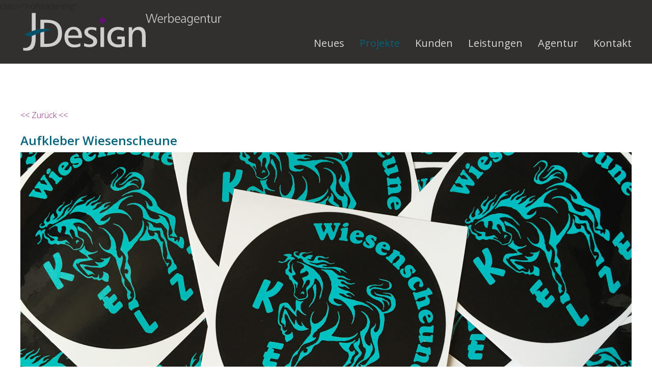

--- FILE ---
content_type: text/html; charset=utf-8
request_url: https://www.j-design.eu/projekte/aufkleber-wiesenscheune
body_size: 12908
content:
<!DOCTYPE html>
<html dir="ltr" lang="de">
<head>
<meta charset="UTF-8">
<meta name="author" content="J-Design Werbeagentur">
<meta name="generator" content="Khuris CMS, www.khuris.com">
<meta name="robots" content="index,follow" />
<meta property="fb:app_id" content="2012873105623651" />
<meta property="og:image" content="http://www.j-design.eu/user/upload/og-images/j-design-vielfalt-sm.png" />
<meta property="og:image" content="http://www.j-design.eu/user/upload/og-images/j-design-sm.png" />
<meta property="og:site_name" content="J-Design Werbeagentur" />
<meta property="og:type" content="article" />
<meta property="og:title" content="08/15 gibt es bei uns nicht!      J-Design Werbeagentur" />
<meta property="og:description" content="Unsere Kunden erhalten maßgeschneiderte Kommunikationslösungen, bei denen das Werbemedium keine Rolle spielt. Wir sind Experten für analoge- und digitale Medien. Schauen Sie in unser Portfolio und vereinbaren Sie ein persönliches Kennenlerngespräch." />
<meta property="og:url" content="http://www.j-design.eu/" />
<meta name="description" content="Wir realisiert Ihre Werbemaßnahmen. Die professionelle Umsetzung Ihrer Projekte steht an erster Stelle. Schauen Sie sich unsere Galerie an.">
<meta name="keywords" content="Foliendesign,Printdesign,Fahrzeugbeschriftung,Werbemittel,Webdesign,Logodesign,Banner,Praxis,Zahnarztpraxis,Webseite">
<meta name="dcterms.issued" content="2017-09-14T07:53:04+01:00">
<meta name="dcterms.description" content="Wir realisiert Ihre Werbemaßnahmen. Die professionelle Umsetzung Ihrer Projekte steht an erster Stelle. Schauen Sie sich unsere Galerie an.">
<meta name="dcterms.language" content="de">
<meta name="dcterms.subject" content="Foliendesign,Printdesign,Fahrzeugbeschriftung,Werbemittel,Webdesign,Logodesign,Banner,Praxis,Zahnarztpraxis,Webseite">
<meta name="dcterms.title" content="Für unsere Partner realisierte Projekte. Digital und Analog - J-Design Werbeagentur">
<meta name="viewport" content="width=device-width, initial-scale=1.0">

<link rel="canonical" href="https://www.j-design.eu/projekte/aufkleber-wiesenscheune">
<link rel="shortcut icon" href="https://www.j-design.eu/favicon.ico" type="image/x-icon">
<link href="https://fonts.googleapis.com/css?family=Open+Sans:300,400,600" rel="stylesheet" type="text/css">
<link href="https://www.j-design.eu/templates/basic/css/ulslider.css?20170914-0550" rel="stylesheet" type="text/css">
<link href="https://www.j-design.eu/templates/basic/css/main.css?20171005-0350" rel="stylesheet" type="text/css">
<link href="https://www.j-design.eu/templates/basic/css/main_page.css?20171005-0405" rel="stylesheet" type="text/css">
<link href="https://www.j-design.eu/templates/basic/css/shared.css?20171005-0114" rel="stylesheet" type="text/css">
<link href="https://www.j-design.eu/templates/basic/css/shared_fullscreenimg.css?20170914-0550" rel="stylesheet" type="text/css">
<link href="https://www.j-design.eu/templates/basic/css/shared_dialogbox.css?20170914-0550" rel="stylesheet" type="text/css">
<link href="https://www.j-design.eu/user/cache/module_smallmediabox.css?20180216-1246" rel="stylesheet" type="text/css">
<link href="https://www.j-design.eu/user/cache/module_widgetlist.css" rel="stylesheet" type="text/css">
<link href="https://www.j-design.eu/templates/basic/css/module_references.css?20171005-0358" rel="stylesheet" type="text/css">
<script src="https://www.j-design.eu/templates/basic/script/html5shiv.min.js?20170914-0550" type="text/javascript"></script>
<script src="https://www.j-design.eu/templates/basic/script/shared.js?20170914-0550" type="text/javascript"></script>
<script src="https://www.j-design.eu/templates/basic/script/shared_fullscreenimg.js?20171005-0114" type="text/javascript"></script>
<script src="https://www.j-design.eu/templates/basic/script/main.js?20170914-0550" type="text/javascript"></script>
<script src="https://www.j-design.eu/user/cache/cache_language_de.js" type="text/javascript"></script>
<script src="https://www.j-design.eu/templates/basic/script/ulslider.js?20170914-0552" type="text/javascript"></script>
<script src="https://www.j-design.eu/templates/basic/script/jquery/jquery-3.1.1.min.js?20170914-0550" type="text/javascript"></script>
<script src="https://www.j-design.eu/templates/basic/script/masonry.pkgd.min.js?20170921-0230" type="text/javascript"></script>
<script src="https://www.j-design.eu/templates/basic/script/imagesloaded.pkgd.min.js?20170928-0817" type="text/javascript"></script>
<script type="text/javascript">
$(document).ready(function() {var mgrid = $('.references-grid').imagesLoaded( function() {
  // init Masonry after all images have loaded
  mgrid.masonry({
    'itemSelector': '.references-item',
    'columnWidth': 300,
    'fitWidth': true
  });
});
});</script>
<title>Für unsere Partner realisierte Projekte. Digital und Analog | J-Design Werbeagentur</title>
<script type="text/javascript">
var gaProperty = 'UA-55594591-1';
var disableStr = 'ga-disable-' + gaProperty;
if (document.cookie.indexOf(disableStr + '=true') > -1) {
window[disableStr] = true;
}
function gaOptout() {
document.cookie = disableStr + '=true; expires=Thu, 31 Dec 2099 23:59:59 UTC; path=/';
window[disableStr] = true;
}
</script> 
<script>
var gaProperty = 'UA-55594591-1';
var disableStr = 'ga-disable-' + gaProperty;
if (document.cookie.indexOf(disableStr + '=true') > -1) {
	window[disableStr] = true;
}
function gaOptout() {
	document.cookie = disableStr + '=true; expires=Thu, 31 Dec 2099 23:59:59 UTC; path=/';
	window[disableStr] = true;
	alert('Das Tracking durch Google Analytics wurde in Ihrem Browser für diese Website deaktiviert.');
}
</script>
<script>
(function(i,s,o,g,r,a,m){i['GoogleAnalyticsObject']=r;i[r]=i[r]||function(){
	(i[r].q=i[r].q||[]).push(arguments)},i[r].l=1*new Date();a=s.createElement(o),
	m=s.getElementsByTagName(o)[0];a.async=1;a.src=g;m.parentNode.insertBefore(a,m)
})(window,document,'script','//www.google-analytics.com/analytics.js','ga');
ga('create', 'UA-55594591-1', 'auto');
ga('set', 'anonymizeIp', true);
ga('send', 'pageview');
</script>
</head>
<body>

<div id="wrapper">  class="noheaderimg"</div>
	<div id="mainmenubox">
		<div class="innerwrap">
			<a href="https://www.j-design.eu/" class="pagelogo"></a>
			<nav>
				<ul id="mainmenu">
					<li><a href="https://www.j-design.eu/neues" class="menuid_13">Neues</a>
					</li>
<li><a href="https://www.j-design.eu/projekte" class="menuid_14 selected">Projekte</a>
					</li>
<li><a href="https://www.j-design.eu/kundenmeinungen" class="menuid_15">Kunden</a>
					</li>
<li><a href="https://www.j-design.eu/leistungen" class="menuid_16">Leistungen</a>
					</li>
<li><a href="https://www.j-design.eu/agentur" class="menuid_17">Agentur</a>
					</li>
<li><a href="https://www.j-design.eu/kontakt" class="menuid_19">Kontakt</a>
					</li>
				</ul>
			</nav>
			<nav id="mobilemenubox" class="closed">
				<div id="mobilemenu">
					<ul id="mobilemenu_main">
						<li id="mobilemenu_13"><a href="https://www.j-design.eu/neues" class="menuid_13">Neues</a>
						</li>
<li id="mobilemenu_14"><a href="https://www.j-design.eu/projekte" class="menuid_14 selected">Projekte</a>
						</li>
<li id="mobilemenu_15"><a href="https://www.j-design.eu/kundenmeinungen" class="menuid_15">Kunden</a>
						</li>
<li id="mobilemenu_16"><a href="https://www.j-design.eu/leistungen" class="menuid_16">Leistungen</a>
						</li>
<li id="mobilemenu_17"><a href="https://www.j-design.eu/agentur" class="menuid_17">Agentur</a>
						</li>
<li id="mobilemenu_19"><a href="https://www.j-design.eu/kontakt" class="menuid_19">Kontakt</a>
						</li>
					</ul>
				</div>
			</nav>
		</div>
	</div>
	<div class="closed" id="responsivemenumarker">Menü</div>
	<a href="#" id="back-to-top"></a>
	<div class="innerwrap">
		<div id="maincontent" class="page_14 noheaderimg">
			<div class="content"><div class="linkbox">
	<a href="https://www.j-design.eu/projekte?filter=Foliendesign">&lt;&lt; Zurück &lt;&lt;</a>
</div>
<div class="project">
	<h1>Aufkleber Wiesenscheune</h1>
	<div class="imglist">
		<div class="ulslider_source ulslider_type_slide ulslider_pausebutton_false ulslider_time_1000 ulslider_autoplay_false ulslider_interval_8000 ulslider_arrows_false ulslider_navigation_true ulslider_responsive_true ulslider_copyright_true">
			<ul>
				<li>
					<img src="https://www.j-design.eu/user/upload/referenzen/wiesenscheune-1200.jpg">
				</li>
			</ul>
		</div>
	</div>
	<div class="projectbox">
		<div class="projecttext">
			<div class="t">Projekt</div>
			<p>Die Reitanlage Wiesenscheune in Kelze bekam witterungsbeständige Aufkleber.</p>
		</div>
	</div>
	<div class="clear"></div>
</div>
<div class="linkbox">
	<div class="linkback">
		<a href="https://www.j-design.eu/projekte/fahrzeugbeschriftung-wunderbar">&lt;&lt; vorheriges Projekt &lt;&lt;</a>
	</div>
	<div class="linkback">
		<a href="https://www.j-design.eu/projekte/praxis-medinomus">&gt;&gt; nächstes Projekt &gt;&gt;</a>
	</div>
</div>
<nav class="references-nav">
	<div class="outerline"></div>
	<div class="outerline rightline"></div>
	<ul class="references-cat">
		<li>
			<a href="https://www.j-design.eu/projekte" class="">Unsere Vielfalt</a>
		</li>
<li>
			<a href="https://www.j-design.eu/projekte?filter=Logodesign" class="">Logodesign</a>
		</li>
<li>
			<a href="https://www.j-design.eu/projekte?filter=Printdesign" class="">Printdesign</a>
		</li>
<li>
			<a href="https://www.j-design.eu/projekte?filter=Webdesign" class="">Webdesign</a>
		</li>
<li>
			<a href="https://www.j-design.eu/projekte?filter=Foliendesign" class=" selected">Foliendesign</a>
		</li>
<li>
			<a href="https://www.j-design.eu/projekte?filter=Werbemittel" class="">Werbemittel</a>
		</li>
<li>
			<a href="https://www.j-design.eu/projekte?filter=Werbetechnik" class="">Werbetechnik</a>
		</li>
	</ul>
</nav>				</article>
			</div>
			<div class="clear"></div>
		</div>
	</div>
	<footer>
		<div id="footerblock">
			<div id="footerheader"></div>
			<div id="footerbox">
				<div class="innerwrap">
					<div class="linkmatrix footermatrix footerpadding">
						<div>
							<aside>
								<div class="block anfahrt"><h1>Anfahrt</h1>
<p>J-Design <sup>Werbeagentur</sup><br />Kohlenstraße 1<br />34121 Kassel</p></div>
								<div class="block kontakt"><h1>Kontakt</h1>
<p><a href="tel:+495619842050">0561/ 9842050</a> <sup>festnetz</sup><br /><a href="tel:+4917620477617">0176/ 20477617</a> <sup>mobile</sup></p>
<p><a href="mailto:info@j-design.eu">info@j-design.eu </a><sup>e-mail</sup></p></div>
							</aside>
						</div>
						<div>
							<aside>
								<div class="block kunden"><h1>Kundenmeinungen</h1>
<p>Tolle Arbeit, sehr kreativ, schnell und zuverlässig. J-Design hat unseren kompletten neuen digitalen und analogen, papiergebundenen Auftritt gestaltet und unsere Markendesign neu entwickelt. Phantastische Arbeit.<br />- Dr. Jochen Keute, MediNomus -</p>
<p> </p></div>
							</aside>
						</div>
						<div>
							<aside>
								<div class="block portfolio"><h1>Portfolio</h1>
<p>Konzeption, Marketing, Webseiten, Druckprodukte, Social Media Marketing, Grafikdesign, Logoentwicklung, Suchmachinenoptimierung SEO, Suchmaschinenmarketing SEM, <span class="_Tgc">Suchmaschinenwerbung</span> SEA, Werbetechnik, Fotografie, Werbemittel, Schilder, Banner, Fahnen, Fahrzeugbeschriftungen u.v.m.</p></div>
							</aside>
						</div>
					</div>
					<nav>
						<ul class="mobilelinkssmart">
							<li id="mobilemenu_25"><a href="tel:+495619842050" class="menuid_25">Call</a>
							</li>
<li id="mobilemenu_26"><a href="mailto:info@j-design.eu" class="menuid_26">Mail</a>
							</li>
<li id="mobilemenu_27"><a href="https://www.google.de/maps/place/J-Design+Werbeagentur/@51.316191,9.4640143,17z/data=!4m12!1m6!3m5!1s0x47bb3f5d1cbee011:0x14b0b85ee0ffa9f2!2sJ-Design+Werbeagentur!8m2!3d51.316191!4d9.466203!3m4!1s0x47bb3f5d1cbee011:0x14b0b85ee0ffa9f2!8m2!3d51.316191!4d9.4" class="menuid_27" target="_blank">Maps</a>
							</li>
							</ul>
						<ul class="mobilelinkssmart">
<li id="mobilemenu_28"><a href="https://www.facebook.com/JDesignKassel/" class="menuid_28" target="_blank">Facebook</a>
							</li>
						</ul>
						<div class="clear"></div>
					</nav>
				</div>
			</div>
			<div class="innerwrap">
				<div class="footerlowest footerpadding">
					<div class="lbox"><a href="https://www.facebook.com/JDesignKassel/" target="_blank" class="fblink"></a><p>follow us</p></div>
					<nav>
						<ul id="footermenu">
							<li><a href="https://www.j-design.eu/datenschutz" class="menuid_20">Datenschutz</a>
							</li>
<li><a href="https://www.j-design.eu/impressum" class="menuid_21">Impressum</a>
							</li>
						</ul>
					</nav>
					<div class="mbox"><div class="centerbox"><p>© Werbeagentur J-Design 2018</p></div></div>
				</div>
			</div>
			<div id="footerblueline"></div>
		</div>
	</footer>
</div>
</body>
</html>

--- FILE ---
content_type: text/css
request_url: https://www.j-design.eu/templates/basic/css/main.css?20171005-0350
body_size: 2178
content:
/*
// File written by Jochen "Khuri" Dippel <khuri@khuris.com>
// Copyright 2017
//
// File        : main.css
// Begin       : 2009.12.06 14:34:22
// Last Update : 2017.10.05 16:50:06
*/

* {
	margin: 0px;
	padding: 0px;
	border: 0px;
}
body {
	background-color: #fff;
	overflow: visible;
	overflow-y: scroll;
	overflow-x: auto;
}
body, td, pre {
	color: #575756;
	font-family: 'Open Sans', sans-serif;
	font-weight: 300;
	font-size: 16px;
	line-height: 1.5em;
	text-align: left;
	-webkit-text-size-adjust: none;
}
strong {
	font-weight: 600;
}
fieldset {
	border: 1px solid #575756;
	padding: 6px;
}
fieldset td {
	vertical-align: top;
}
legend {
	margin: 0px 6px 0px 6px;
	padding: 0px 2px 0px 2px;
	font-weight: bold;
}
pre {font-family: 'Courier New',Courier,sans-serif;}
hr {
	border-bottom: 1px solid #8b1e81;
	width: 100%;
	margin: 8px 0px;
}
ul {
	padding: 4px 0px 4px 14px;
	list-style-type: square;
}
ol {padding: 4px 0px 4px 22px;}
p {
	padding: 0 0 1em;
}
h1 {
	line-height: 1.5em;
	font-weight: 600;
	padding: 0 0 .2em;
	font-size: 24px;
	color: #00627b;
	-webkit-text-size-adjust: none;
}
h2 {
	line-height: 1.5em;
	font-weight: 600;
	padding: 0 0 1em;
	font-size: 20px;
	color: #00627b;
	-webkit-text-size-adjust: none;
}
h3,h4,h5,h6 {
	line-height: 1.5em;
	font-weight: 600;
	padding: 0 0 1em;
	font-size: 20px;
	color: #00627b;
	-webkit-text-size-adjust: none;
}
img {border: 0px;}
blockquote {margin-left: 20px;}

a {
	color: #8b1e81;;
	text-decoration: none;
}
a:hover {
	color: #00627b;
	text-decoration: underline;
	cursor: pointer;
}
input, select, textarea {
	font-family: 'Open Sans', sans-serif;
	font-size: 12pt;
	color: #000;
	border: 1px solid #000;
	padding: 4px;
	box-sizing: border-box;
}
select,textarea {
	background-color: #fff;
}
input:focus, select:focus, textarea:focus {
	border-color: #000;
	box-shadow: 0 0 8px rgba(0,51,204,0.5);
}
input:hover, select:hover, textarea:hover {
	background-color: #fdfdfd;
}
label, input {
	line-height: 18pt;
	font-size: 11pt;
}
label {
	padding: 4px 0;
	vertical-align: top;
}
label:hover {
	cursor: pointer;
}
input[type="checkbox"] {
	width: 20px;
	height: 20px;
	vertical-align: middle;
}
input[type="submit"] {
	margin: 20px 0 0 0;
	padding: 6px 20px;
	cursor: pointer;
	font-weight: bold;
}
.subtitle {
	font-size: 16px;
	line-height: 1.5em;
	margin-bottom: 1.5em;
}

--- FILE ---
content_type: text/css
request_url: https://www.j-design.eu/templates/basic/css/main_page.css?20171005-0405
body_size: 16041
content:
/*
// File written by Jochen "Khuri" Dippel <khuri@khuris.com>
// Copyright 2017
//
// File        : main_page.css
// Begin       : 2010.02.02 13:49:48
// Last Update : 2017.10.05 17:05:20
*/

/* This file contains the basic page definitions, using ids, classes or nested declarations */

#wrapper {
	position: relative;
	width: 100%;
	height: auto;
	margin: 0 auto;
}
.innerwrap {
	position: relative;
	margin: 0 auto;
	width: 1280px;
	min-height: 100%;
}
.boxshadow {
	-webkit-box-shadow: 4px 4px 6px rgba(0, 0, 0, 0.5);
	-moz-box-shadow: 4px 4px 6px rgba(0, 0, 0, 0.5);
	box-shadow: 4px 4px 6px rgba(0, 0, 0, 0.5);
}
.boxshadow_fullwidth {
	-webkit-box-shadow: -4px 4px 6px rgba(0, 0, 0, 0.5);
	-moz-box-shadow: -4px 4px 6px rgba(0, 0, 0, 0.5);
	box-shadow: -4px 4px 6px rgba(0, 0, 0, 0.5);
}
#mobilemenubox {display: none;}
#responsivemenumarker {display: none;}
.mobilelinkssmart {display: none;}
#back-to-top {display: none;}
/* Header */
#headerimgwrap {
	position: relative;
	width: auto;
	height: auto;
	display: block;
	margin: 0 auto;
	padding-bottom: 20px;
}
#headerimg, #headerimg_desktop, #headerimg_mobile {
	position: relative;
	top: 0;
	left: 0;
	width: 100%;
	height: 600px;
	display: block;
}
#headerimg_mobile {display: none;}
#headerimg div.smbflags {display: none;}
#headerimg_desktop div.copyrightbox, #headerimg_mobile div.copyrightbox {
	position: absolute;
	bottom: 0;
	right: 10px;
	font-size: 10px;
	line-height: 10px;
	color: #000;
	z-index: 10;
}
#mainmenubox {
	position: absolute;
	top: 0;
	left: 0;
	display: block;
	width: 100%;
	height: 125px;
	background-color: rgba(27,26,24,0.9);
	z-index: 20;
}
a.pagelogo {
	position: absolute;
	top: 0;
	left: 40px;
	width: 400px;
	height: 125px;
	display: block;
	background: url(../images/main/svg/J-Design-Werbeagentur.svg) no-repeat center transparent scroll;
	background-size: contain;
	z-index: 1;
}
#mainmenu {
	position: absolute;
	bottom: 30px;
	right: 40px;
	list-style-type: none;
	font-size: 0;
	line-height: 0;
	padding: 0;
	z-index: 10;
}
#mainmenu li {
	position: relative;
	display: inline-block;
	width: auto;
	margin-right: 30px;
}
#mainmenu li:last-child {
	margin-right: 0;
}
#mainmenu li a {
	display: block;
	font-weight: 400;
	line-height: 20px;
	font-size: 20px;
	text-decoration: none;
	padding: 0;
	display: block;
	box-sizing: border-box;
	color: #d8d8d8;
}
#mainmenu li:hover > a, #mainmenu li a.selected {
	color: #00627B;
}
/* Content */
#maincontent {
	position: relative;
	background-color: #fff;
	padding: 0;
	width: auto;
	min-height: 0;
}
#maincontent.noheaderimg {
	padding-top: 150px;
}
#maincontent > div.content {
	width: auto;
	margin: 40px 40px 60px 40px;
}
#maincontent div.content img {
	max-width: 100%;
	height: auto;
}
.linkmatrix-title {
	position: relative;
	font-size: 22px;
	color: #5e126f;
	margin-top: 30px;
	margin-bottom: -10px;
}
.linkmatrix-title p {
	padding: 0;
}
.linkmatrix {
	margin-top: 40px;
	line-height: 0;
	font-size: 0;
}
.linkmatrix > div {
	position: relative;
	width: 350px;
	height: auto;
	display: inline-block;
	vertical-align: top;
	margin: 0;
}
.linkmatrix img {
	width: 100% !important;
	height: auto !important;
}
.linkmatrix > div:nth-child(3n+1) {
	margin-left: 0;
}
.linkmatrix > div:nth-child(3n+3) {
	margin-right: 0;
}
.linkmatrix > div:nth-child(3n+2) {
	margin: 0 75px;
}
.linkmatrix div.header {
	position: relative;
	display: inline-block;
	width: 100%;
	height: 175px;
	margin: 0 0 15px 0;
}
.linkmatrix div.t {
	position: absolute;
	bottom: 20px;
	right: 0;
	width: auto;
	min-width: 200px;
	box-sizing: border-box;
	text-align: left;
	display: block;
	padding: 8px 10px;
	height: auto;
	line-height: 20px;
	font-size: 16px;
	color: #00627B;
	font-weight: 400;
	background-color: rgba(255,255,255,0.9);
	z-index: 20;
}
span.contentimagebox span.contentimage {
	z-index: 15;
}
span.contentimagebox span.imagecopyright {
	z-index: 10;
}
.linkmatrix div.tm {
	display: none;
}
.linkmatrix div.header img {
	width: 100%;
	height: 100%;
}
.linkmatrix div.content {
	font-size: 15px;
	line-height: 24px;
	margin-bottom: 45px;
}
.linkmatrix div.content a.widgetlink {
	font-weight: 400;
	color: #cc3333;
}
/* Footer */
#footerblock {
	position: relative;
	margin: 0;
	width: 100%;
	height: auto;
}
#footerheader {
	position: relative;
	width: 100%;
	height: 7px;
	background-color: #d4d4d4;
}
#footerbox {
	position: relative;
	width: 100%;
	height: 320px;
	background-color: rgba(27,26,24,0.9);
}
#footerblueline {
	position: relative;
	width: 100%;
	height: 2px;
	background-color: #006a79;
	margin-bottom: 20px;
}
.footerpadding {
	padding: 0 40px;
}
.footermatrix {
	margin: 0;
	padding-top: 20px;
	padding-bottom: 40px;
}
.footermatrix .block {
	padding-left: 60px;
	background: url(../images/main/svg/Contact-Call-J-Design.svg) no-repeat left top transparent scroll;
	background-size: 40px;
}
.footermatrix .block.anfahrt {background-image: url(../images/main/svg/VisitCall-J-Design.svg);}
.footermatrix .block.kontakt {background-image: url(../images/main/svg/Call-J-Design.svg); margin-top: 10px;}
.footermatrix .block.kunden {background-image: url(../images/main/svg/Contact-Call-J-Design.svg);}
.footermatrix .block.portfolio {background-image: url(../images/main/svg/Referenzen-J-Design.svg);}
.footermatrix .block h1, .footermatrix .block p, .footermatrix .block sup {
	color: #fff;
	font-size: 14px;
	line-height: 1.4em;
}
.footermatrix .block h1 {
	font-size: 19px;
	padding: 5px 0 8px;
}
.footermatrix .block p {
	padding-bottom: 10px;
}
.footermatrix .block sup {
	color: #8b1e81;
	font-size: 12px !important;
}
.footermatrix .block a {
	color: #fff;
	text-decoration: none;
}
.footerlowest {
	position: relative;
	height: 40px;
}
#footerblock .footerlowest p, #footerblock .footerlowest a, #footerblock .footerlowest li {
	margin: 0;
	padding: 0;
	line-height: 40px;
	font-size: 14px;
	color: #575756;
}
#footerblock .lbox {
	position: relative;
	float: left;
	display: inline-block;
	z-index: 1;
}
#footerblock .lbox p {
	display: inline-block;
	vertical-align: top;
}
#footerblock .fblink {
	position: relative;
	display: inline-block;
	height: 1em;
	width: 40px;
	height: 40px;
	background: url(../images/main/svg/Follow-J-Design.svg) no-repeat left top 5px transparent scroll;
	background-size: 30px;
}
#footerblock .lbox a {
	text-decoration: none;
}
#footerblock .lbox a:hover {
	color: #00627B;
}
#footerblock .mbox {
	position: relative;
	display: block;
	width: 100%;
}
#footerblock .centerbox {
	position: absolute;
	width: 100%;
	text-align: center;
}
#footermenu {
	position: relative;
	float: right;
	display: inline-block;
	width: auto;
	text-align: right;
	list-style-type: none;
	padding: 0;
	margin: 0;
	z-index: 1;
}
#footermenu li {
	position: relative;
	display: inline-block;
	margin-right: 20px !important;
}
#footermenu li a {
	display: block;
	color: #575756;
	text-decoration: none;
	background: url(../images/main/svg/Dot.svg) no-repeat center right transparent scroll;
	background-size: 10px;
	padding-right: 30px !important;
}
#footermenu li a:hover, #footermenu li a.selected {
	color: #00627B;
}
#footermenu li:last-child {
	margin-right: 0 !important;
}
#footermenu li:last-child a {
	padding-right: 0 !important;
	background: transparent !important;
}
div.drittelbox {
	margin: 0;
	position: relative;
	display: block;
	clear: both;
}
div.eindrittel {
	float: left;
	width: 380px;
	vertical-align: top;
}
div.zweidrittel {
	float: right;
	width: calc(100% - 420px);
	vertical-align: top;
}
div.fiftyfiftybox {
	position: relative;
	width: 100%;
	height: auto;
	display: block;
}
div.fiftyfiftybox > div.fiftybox {
	display: inline-block;
	width: 48%;
	height: auto;
	vertical-align: top;
}
.subtitle sup {
	font-size: 12px;
	line-height: 1em;
}
/* ulslider */
ul.ulslider_list {
	width: 100% !important;
	right: 0 !important;
	bottom: 0 !important;
	padding: 16px 40px;
	box-sizing: border-box;
	z-index: 20;
}
ul.ulslider_list li {
	border: 2px solid #752280 !important;
	background-color: transparent !important;
	width: 8px !important;
	height: 8px !important;
	margin-left: 10px !important;
}
ul.ulslider_list li:hover, ul.ulslider_list li.marked {
	background-color: #752280 !important;
}
div.ulslider_source li div.mediabox_line1 {
	position: absolute;
	bottom: 100px;
	right: 0;
	color: #575756;
	font-size: 22px;
	line-height: 45px;
	font-weight: 700;
	padding: 0 10px;
	text-align: left;
	min-width: 360px;
	background-color: rgba(255,255,255,0.9);
	-webkit-box-shadow: 4px 4px 6px rgba(0, 0, 0, 0.5);
	-moz-box-shadow: 4px 4px 6px rgba(0, 0, 0, 0.5);
	box-shadow: 4px 4px 6px rgba(0, 0, 0, 0.5);
	-webkit-transform-origin: 50% 100%;
	-moz-transform-origin: 50% 100%;
	-o-transform-origin: 50% 100%;
	-ms-transform-origin: 50% 100%;
	transform-origin: 50% 100%;
	-webkit-transform: scale3d(1, 0, 1);
	-moz-transform: scale3d(1, 0, 1);
	-o-transform: scale3d(1, 0, 1);
	-ms-transform: scale3d(1, 0, 1);
	transform: scale3d(1, 0, 1);
	-webkit-transition: all 0.5s ease;
	-moz-transition: all 0.5s ease;
	-o-transition: all 0.5s ease;
	transition: all 0.5s ease;
}
div.ulslider_source li.act div.mediabox_line1 {
	-webkit-transform: scale3d(1, 1, 1);
	-moz-transform: scale3d(1, 1, 1);
	-o-transform: scale3d(1, 1, 1);
	-ms-transform: scale3d(1, 1, 1);
	transform: scale3d(1, 1, 1);
}
div.ulslider_copyright {
	position: absolute;
	bottom: 60px;
	right: 10px;
	font-size: 8px;
	line-height: 1em;
	text-align: right;
	width: auto;
}
#headerimgbar {
	position: absolute;
	top: 547px;
	width: 100vw;
	height: 53px;
	background-color: rgba(27,26,24,0.9);
	z-index: 10;
}

/* module additions */
div.articlepage_list div.articlecontent {
	width: 325px;
}
div.articlepage_list div.articlecontent div.title {
	font-size: 20px;
	line-height: 1.4em;
}
div.articlepage_list div.articlecontent.fullwidth {
	width: auto;
}
div.articlepage_list div.articlecontent div.content > p:last-child {
	padding-bottom: 0 !important;
}
div.articlepage_list div.divider {
	margin: 30px 0 30px 0 !important;
}
div.articlepage_list div.articlecontent.fullwidth div.title {
	font-size: 23px;
	display: block;
}
div.articlepage_list div.articlecontent.fullwidth div.content {
	font-size: 16px;
}
div.articlepage_list div.divider {
	background-color: #b4343b !important;
}

span.imagebox {
	position: relative;
	display: inline-block;
	font-size: 0;
	line-height: 0;
	width: auto;
	height: auto;
}
span.imagebox span.copyrightbox {
	position: absolute;
	bottom: 0;
	right: -14px;
	display: inline-block;
	font-size: 10px;
	line-height: 10px;
	color: #000;
	-webkit-transform: rotate(270deg) translate(100%, 0px);
	-moz-transform: rotate(270deg) translate(100%, 0px);
	-o-transform: rotate(270deg) translate(100%, 0px);
	-ms-transform: rotate(270deg) translate(100%, 0px);
	transform: rotate(270deg) translate(100%, 0px);
	-webkit-transform-origin: bottom right;
	-moz-transform-origin: bottom right;
	-ms-transform-origin: bottom right;
	-o-transform-origin: bottom right;
	transform-origin: bottom right;
}

/* responsive changes */
@media (max-width: 1279px) {
	body, td, pre {
		font-size: 15px;
	}
	body {
		background-color: #fff;
	}
	div.innerwrap {
		width: 100%;
		padding: 0 40px;
		box-sizing: border-box;
	}
	#mainmenubox {
		height: 100px;
	}
	#headerimgwrap {
		width: 100%;
	}
	#headerimgwrap, #headerimg, #headerimg_desktop, #headerimg_mobile {
		height: 440px;
	}
	a.pagelogo {
		top: 0;
		left: 40px;
		width: 350px;
		height: 100px;
	}
	#headerimgbar {
		top: 387px;
	}
	#mainmenu {
		right: 40px;
	}
	#mainmenu li a {
		line-height: 24px;
		font-size: 18px;
	}
	#maincontent > div.content {
		margin-left: 0;
		margin-right: 0;
	}
	.linkmatrix > div:nth-child(3n+2) {
		margin: 0 calc((100vw - 80px - 1050px) / 2);
	}
	.footermatrix {
		padding-left: 0;
		padding-right: 0;
	}
}
@media (max-width: 1150px) {
	.linkmatrix > div {
		width: 280px;
	}
	.linkmatrix > div:nth-child(3n+2) {
		margin: 0 calc((100vw - 80px - 840px) / 2);
	}
	.linkmatrix div.header {
		height: 140px;
	}
}
@media (max-width: 1023px) {
	#headerimg_mobile {display: block;}
	#headerimg_desktop {display: none;}
	#mainmenu {display: none;}
	ul.ulslider_list {display: none;}
	.footermatrix {display: none;}
	#footerblock .lbox {display: none;}
	#headerimgwrap, #headerimg, #headerimg_mobile {
		width: 100%;
		height: 270px;
	}
	#headerimgbar {
		top: 230px;
		height: 40px;
	}
	div.ulslider_copyright {
		bottom: 46px;
	}
	#mainmenubox {
		height: 70px;
	}
	#back-to-top {
		display: block;
		position: fixed;
		bottom: 100px;
		right: 0;
		width: 80px;
		height: 50px;
		background: url(../images/main/svg/Up.svg) no-repeat right center transparent scroll;
		background-size: contain;
		z-index: 100;
	}
	a.pagelogo {
		width: 100%;
		height: 70px;
		top: 0;
		left: 0;
		background-size: auto 55px;
	}
	div.innerwrap {
		padding: 0 20px;
	}
	#maincontent > div.content {
		margin-top: 20px;
		margin-bottom: 30px;
	}
	#footerbox {
		height: auto;
	}
	.mobilelinkssmart {
		position: relative;
		width: 100%;
		height: auto;
		display: block;
		margin: 0;
		padding: 0;
		list-style-type: none;
		text-align: center;
		font-size: 0;
		line-height: 0;
	}
	.mobilelinkssmart li {
		display: inline-block;
		padding: 12px 0;
	}
	.mobilelinkssmart li a {
		display: block;
		padding: 10px 30px;
		width: 60px;
		height: 50px;
		background-repeat: no-repeat;
		background-position: center;
		background-color: transparent;
		background-size: 60px;
	}
	.menuid_25 {background-image: url(../images/main/svg/Call-J-Design.svg);}
	.menuid_26 {background-image: url(../images/main/svg/Contact-Call-J-Design.svg);}
	.menuid_27 {background-image: url(../images/main/svg/VisitCall-J-Design.svg);}
	.menuid_28 {background-image: url(../images/main/svg/Follow-J-Design.svg);}
	#responsivemenumarker {
		position: absolute;
		display: block;
		top: 230px;
		left: 0;
		width: 100%;
		height: 40px;
		background: url(../images/main/svg/Menue.svg) no-repeat center rgba(27,26,24,0.9) scroll;
		background-size: auto 30px;
		cursor: pointer;
		z-index: 20;
		line-height: 0;
		font-size: 0;
	}
	.noheaderimg #responsivemenumarker {
		top: 70px;
	}
	#responsivemenumarker.open {
		background-image: url(../images/main/svg/Close.svg);
	}
	#mobilemenubox.open {
		position: relative;
		display: block;
		width: 100vw;
		height: 100%;
		top: 270px;
		left: -20px;
		z-index: 100;
		overflow: auto;
		background-color: rgba(27,26,24,0.9);
		margin: 0;
	}
	.noheaderimg #mobilemenubox.open {
		top: 110px;
	}
	#mobilemenu {
		position: relative;
		z-index: 100;
		display: block;
		width: 100%;
		padding: 0 0 60px 0;
	}
	#mobilemenu_main {
		width: auto;
		margin: 0 auto;
		padding: 30px 20px 0 20px;
	}
	#mobilemenu_main, #mobilemenu_main ul {
		position: relative;
		list-style-type: none;
	}
	#mobilemenu_main li {
		position: relative;
		display: block;
	}
	#mobilemenu_main li a {
		display: block;
		color: #fff;
		text-decoration: none;
		font-size: 20px;
		line-height: 50px;
		padding: 0;
		text-align: center;
	}
	#mobilemenu_main li > div.open, #mobilemenu_main li > div.closed {
		position: absolute;
		top: 0;
		right: 0;
		width: 40px;
		height: 40px;
		cursor: pointer;
		background: url(../images/main/mobilemenu_closed.png) no-repeat center transparent scroll;
		background-size: 20px 20px;
		padding: 5px;
	}
	#mobilemenu_main li > div.open {
		background-image: url(../images/main/mobilemenu_open.png);
	}
	#mobilemenu_main li > ul {
		display: none;
	}
	#mobilemenu_main li > ul.open {
		display: block;
	}
	#mobilemenu_main > li:last-child a {
		border: 0 none;
	}
	#footermenu {
		width: 100%;
		float: none;
		display: block;
		text-align: center;
	}
	.footerlowest {
		height: 80px;
	}
	div.zweidrittel, div.eindrittel {
		float: none !important;
		display: block;
		width: auto;
	}
	div.fiftyfiftybox > div.fiftybox {
		width: 100%;
		float: none;
	}
}
@media (max-width: 950px) {
	.linkmatrix > div {
		display: block;
		width: 100%;
		text-align: center;
		margin: 0 !important;
	}
	.linkmatrix div.header {
		max-width: 300px;
		margin-bottom: 40px;
	}
}
@media (max-width: 500px) {
	.mobilelinkssmart li {
		display: block;
		text-align: center;
	}
	.mobilelinkssmart li a {
		display: inline-block;
		text-align: center;
	}
}

--- FILE ---
content_type: text/css
request_url: https://www.j-design.eu/templates/basic/css/shared.css?20171005-0114
body_size: 24194
content:
/*
// File written by Jochen "Khuri" Dippel <khuri@khuris.com>
// Copyright 2017
//
// File        : shared.css
// Begin       : 2010.01.16 13:01:01
// Last Update : 2017.10.05 12:25:09
*/

/* This file contains basic definitions and those shared by the user and admin page */

*.goleft {float: left !important;}
*.goright {float: right !important;}
*.noborder {border: 0px none !important;}
*.nobg {background: none !important;}
*.markred, *.form_markred {background-color: #FFCCCC !important; border-color: #FF0000 !important; color: #000000 !important;}
*.markgreen {background-color: #AAFFAA !important;}
*.nomark {background-color: transparent !important;}
*.textred {color: #f00 !important;}
*.textgreen {color: #0f0 !important;}
*.textgrey {color: #888 !important;}
*.textleft {text-align: left !important;}
*.textcenter {text-align: center !important;}
*.texttop {vertical-align: top !important;}
*.textmiddle {vertical-align: middle !important;}
*.textbottom {vertical-align: bottom !important;}
*.textright {text-align: right !important;}
*.textnormal {font-weight: normal !important;}
*.textbold {font-weight: bold !important;}
*.pointer {cursor: pointer !important;}
*.hidden {visibility: hidden; display: none;}
*.visible {visibility: visible; display: block;}
*.block {display: block !important;}
*.clear {clear: both !important; font-size: 0 !important; line-height: 0 !important;}
*.nomargin {margin: 0 !important;}
*.nopadding {padding: 0 !important;}
*.font_courier {font-family: 'Courier New', Courier, sans-serif;}
*.italic {font-style: italic !important;}
*.width15 {width: 15% !important;}
*.width25 {width: 25% !important;}
*.width50 {width: 50% !important;}
*.width75 {width: 75% !important;}
*.width100 {width: 100% !important;}
*.widthauto {width: auto !important;}
*.spacel {margin-left: 30px !important;}
*.spacer {margin-right: 30px !important;}
*.spacels {margin-left: 8px !important;}
*.spacers {margin-right: 8px !important;}
*.nounderline {text-decoration: none !important;}
*.inline {position: relative; display: inline !important;}
*.status0 {background-color: #d00; color: #fff;}
*.status1 {background-color: #0a0; color: #fff;}
*.status2 {background-color: #fa0; color: #fff;}

/* Buttons */
input.submit, button.submit, select.submit, a.submit {
	cursor: pointer;
	background-color: #E3E3E3;
	border: 2px solid #909090;
	border-color: #C0C0C0 #909090 #909090 #C0C0C0;
	padding: 1px 6px;
	margin-top: 4px;
}
input.submit:hover, button.submit:hover, select.submit:hover, a.submit:hover {
	background-color: #f3f3f3;
}

/* Status box */
#statusbox {
	padding: 10px;
	width: 400px;
	font-weight: bold;
	position: fixed;
	top: 200px;
	left: 50%;
	margin-left: -220px;
	text-align: left;
	-moz-border-radius: 20px;
	-webkit-border-radius: 20px;
	border-radius: 20px;
	z-Index: 1000;
	cursor: pointer;
}
#statusbox.error,#statusbox.ok {
	border: 10px solid red;
	background-color: #FFE4E1;
	color: red;
}
#statusbox.ok {
	border: 10px solid green;
	background-color: #C0E6C0;
	color: green;
}
#statusbox.ok fieldset,#statusbox.error fieldset {
	min-height: 60px;
	padding: 6px;
	border: 1px solid green;
}
#statusbox.error fieldset {
	border: 1px solid red;
}
#statusbox span {
	font-size: 9px;
	font-weight: normal;
}
/* Saving form loadingbox */
#overlaybox_blackbox {
	position: fixed;
	top: 0px;
	left: 0px;
	width: 100%;
	height: 100%;
	visibility: visible;
	background: url(../images/support/shadow.png) repeat top left scroll transparent;
	z-index: 900;
}
#overlaybox_loadingbox {
	position: fixed;
	top: 50%;
	left: 50%;
	margin-left: -110px;
	margin-top: -60px;
	width: 200px;
	height: 100px;
	padding: 0px;
	border: 10px solid #888;
	background: url(../images/support/loading.gif) no-repeat #eee center;
	-moz-border-radius: 20px;
	-webkit-border-radius: 20px;
	border-radius: 20px;
	z-index: 10000;
}
#overlaybox_loadingtext {
	position: relative;
	top: 15%;
	text-align: center;
}
#overlaybox_questionbox {
	position: fixed;
	top: 50%;
	left: 50%;
	padding: 10px;
	margin-left: -215px;
	margin-top: -85px;
	width: 400px;
	height: auto;
	border: 10px solid #888;
	background-color: #eee;
	-moz-border-radius: 20px;
	-webkit-border-radius: 20px;
	border-radius: 20px;
	z-index: 10000;
}
#overlaybox_questiontext {
	position: relative;
	top: 15%;
	margin-bottom: 20px;
	text-align: center;
}
#overlaybox_questiontext ul {
	margin: 10px 0 20px 10px;
	padding: 0 0 0 14px;
	line-height: 130%;
	text-align: left;
}
#overlaybox_questionanswerbox {
	position: relative;
	margin-top: 20px;
	display: block;
}
#overlaybox_questionanswergreen, #overlaybox_questionanswerred {
	position: relative;
	font-weight: bold;
	padding: 6px;
	margin: 0 20px;
	-moz-border-radius: 6px;
	-webkit-border-radius: 6px;
	border-radius: 6px;
	cursor: pointer;
}
#overlaybox_questionanswergreen {
	float: left;
	border: 2px solid green;
	background-color: #C0E6C0;
	color: green;
}
#overlaybox_questionanswerred {
	float: right;
	border: 2px solid red;
	background-color: #FFE4E1;
	color: red;
}

/* JS Calendar styles */
div.jscalendarbox {
	position: relative;
	display: block;
	width: auto;
	height: 0;
	overflow: visible;
	z-index: 100;
}
table.jscalendar {
	text-align: center;
	cursor: default;
	border: 1px solid #A9A9A9;
	background-color: #D3D3D3;
	width: 210px;
}
table.jscalendar td {
	width: 26px;
	background-color: #EBEBEB;
	text-align: center;
}
table.jscalendar td:hover {
	background-color: #D2DCFF;
	cursor: pointer;
}
table.jscalendar td.inactive,table.jscalendar td.inactive:hover {
	cursor: default;
	background-color: #EBEBEB;
}
table.jscalendar th.switch {
	background-color: #FFF;
	cursor: pointer;
}
table.jscalendar button.set {
	background-color: #EEE;
	border: 1px solid #c3c3c3;
	cursor: pointer;
	width: 100%;
}
table.jscalendar td.today {
	font-weight: bold;
}
table.jscalendar td.markday {
	background-color: #FFB6C1;
}
table.jscalendar td.sunday {
	color: #F08080;
}
table.jscalendar span {
	font-family: Courier;
	font-weight: normal;
	background-color: #eee;
	padding: 0px 2px;
}
table.jscalendar th input.courier {
	width: auto !important;
	display: inline-block !important;
}

/* Calendar box */
table.calendar {
	border-collapse: collapse;
	background-color: #fff;
	width: 100%;
}
table.calendar tr.odd {
	background-color: transparent;
}
table.calendar tr.even {
	background-color: transparent;
}
table.calendar th {
	padding: 1px 3px;
	width: 14%;
	background-color: #00b6be;
	color: #fff;
	border: 1px solid #fff;
	border-collapse: collapse;
}
table.calendar th.weekday {
}
table.calendar th.weekend {
	color: #fff;
}
table.calendar td {
	border: 1px solid #fff;
	border-collapse: collapse;
	text-align: center;
	padding: 3px;
	color: #00b6be;
}
table.calendar td.last, table.calendar td.next {
	font-style: italic;
}
table.calendar td.this {
}
table.calendar td.today {
	font-weight: bold;
}
table.calendar td.weekend {
}
table.calendar td.marked {
	background-color: #006d84;
	color: #fff;
}
table.calendar td:hover {
	cursor: default;
}
table.calendar a {
	display: block;
	font-weight: bold;
}
table.calendar td div {
	position: absolute;
	display: none;
}
table.calendar td:hover div {
	position: absolute;
	display: block;
	width: 140px;
	height: auto;
	border: 2px solid #006d84;
	background-color: #fff;
	padding: 0 4px;
	text-align: left;
	font-weight: normal;
	font-style: normal;
	z-index: 100;
	color: #006d84;
}
table.calendar td:hover div a {
	color: #006d84;
}
table.calendar td:hover div p {
	padding: 4px 0;
}
table.calendar thead tr:first-child th {
	background-color: transparent;
	background-color: #006d84;
	font-weight: normal;
}
table.calendar tbody tr:last-child th {
	background-color: transparent;
}

/* Modules with subfolders */
div.chart_folder {
	border: 1px solid #ccc;
	background-color: #dedede;
	-webkit-border-radius: 8px;
	-moz-border-radius: 8px;
	border-radius: 8px;
	padding: 4px;
	margin-top: 16px;
}
div.chart_folder div.header {
	padding: 4px 8px;
	margin-bottom: 10px;
	font-weight: bold;
	font-size: 1.5em;
	line-height: 1.5em;
	-webkit-border-radius: 4px;
	-moz-border-radius: 4px;
	border-radius: 4px;
	border: 1px solid #aaa;
	background-color: #c8c8c8;
}
div.chart_folder ul.folder {
	list-style-type: none;
	margin: 0 !important;
	padding: 0 !important;
}
div.chart_folder ul.folder li a {
	display: block;
	height: 28px;
	padding: 10px 0 0 42px;
	background: url(../images/support/folder.png) no-repeat transparent 4px 4px scroll;
}
div.chart_folder ul.folder li a:hover, div.chart_folder ul.folder li a:active {
	padding: 10px 0 0 42px;
}
div.chart_folder ul.folder li {
	margin-top: 10px;
	padding: 1px;
}
div.chart_folder ul.folder li:first-child {
	margin-top: 0;
}
div.chart_folder ul.folder li:hover, div.chart_folder ul.folder li:active {
	background-color: #cacaca;
	border: 1px solid #bbb;
	-webkit-border-radius: 4px;
	-moz-border-radius: 4px;
	border-radius: 4px;
	padding: 0;
}
div.chart_folder ul.folderpreview {
	list-style-type: none;
	margin: 6px 0 0 40px !important;
}
div.chart_folder ul.folderpreview li {
	display: inline;
	width: auto;
	height: auto;
	margin: 0 10px 0 0;
}
div.chart_folder ul.folderpreview li a {
	background: none transparent;
	padding: 0;
	-webkit-border-radius: 0;
	-moz-border-radius: 0;
	border-radius: 0;
	display: inline;
}
div.chart_folder ul.folderpreview li:hover, div.chart_folder ul.folderpreview li:active, div.chart_folder ul.folderpreview li a:hover, div.chart_folder ul.folderpreview li a:active {
	padding: 0;
	-webkit-border-radius: 0;
	-moz-border-radius: 0;
	border-radius: 0;
}
div.chart_folder ul.folder li:hover span.sgf, div.chart_folder ul.folder li:active span.sgf {
	background-color: #cfcfcf;
}
div.chart_folder ul.folderpreview li a img {
	border: 1px solid #888;
}
div.chart_folder table.etable {
	margin-top: 14px;
	padding: 0;
	width: 100%;
	border: 1px solid #aaa;
	-webkit-border-radius: 4px;
	-moz-border-radius: 4px;
	border-radius: 4px;
}
div.chart_folder tr {
	background-color: #dedede;
}
div.chart_folder tr.header {
	background-color: #c8c8c8;
}
div.chart_folder span.sgu {
	margin: 0px 0px 0px 20px;
}
div.chart_folder td {
	padding: 3px;
}
div.chart_folder td.ico {
	text-align: center;
}
div.chart_folder a.dl {
	display: block;
}
div.chart_folder a.btn {
	background-color: #c8c8c8;
	border: 2px solid #aaa;
	color: #444;
	-webkit-border-radius: 4px;
	-moz-border-radius: 4px;
	border-radius: 4px;
	text-align: center;
	float: right;
	margin-left: 20px;
	padding: 2px 4px;
	text-decoration: none;
}
div.chart_folder a.btn:hover {
	background-color: #cfcfcf;
	border: 2px solid #bfbfbf;
	text-decoration: none;
}
div.chart_folder td.sgt {
	font-weight: bold;
	text-align: left;
}
div.chart_folder td.sgtd {
	text-align: right;
}
div.chart_folder ul.folder li span {
	background-color: #dfdfdf;
	display: block;
	padding: 2px 4px;
	border: 1px solid #aaa;
	-webkit-border-radius: 4px;
	-moz-border-radius: 4px;
	border-radius: 4px;
	margin: 0 4px 4px 40px;
}
div.chartspacer {
	display: block;
	width: 100%;
	height: 20px;
}
div.infobox, div.infobox_top {
	-webkit-border-radius: 4px;
	-moz-border-radius: 4px;
	border-radius: 4px;
	background-color: #cfcfcf;
	border: 1px solid #aaa;
	font-size: 0.8em;
	margin-bottom: 20px;
	padding: 3px 6px;
}
div.infobox_top {
	margin: 10px 0;
}

/* Menu mod options */
.mmod,.micon {
	margin: 4px 8px 1px 1px;
	height: 16px;
	width: 16px;
	background: url(../images/admin/icons.gif) no-repeat scroll 0 0;
}
.mmod_edit {background-position: -64px -32px}
.mmod_editf {background-position: -80px -32px}
.mmod_del {background-position: -32px -32px}
.mmod_delf {background-position: -48px -32px}
.mmod_mt {background-position: -96px -48px}
.mmod_mtf {background-position: -112px -48px}
.mmod_mu {background-position: -64px -48px}
.mmod_muf {background-position: -80px -48px}
.mmod_md {background-position: -32px -48px}
.mmod_mdf {background-position: -48px -48px}
.mmod_mb {background-position: 0 -48px}
.mmod_mbf {background-position: -16px -48px}
.mmod_link {background-position: -160px -32px}
.mmod_linkf {background-position: -176px -32px}
.mmod_mod {background-position: -224px -32px}
.mmod_modf {background-position: -240px -32px}
.mmod_vis {background-position: -128px -32px}
.mmod_visf {background-position: -144px -32px}
.mmod_check {background-position: -32px -16px}
.mmod_checkb {background-position: -48px -16px}
.mmod_checkf {background-position: -64px -16px}
.mmod_abort {background-position: -96px -16px}
.mmod_warning {background-position: -128px -48px}
.mmod_warningf {background-position: -144px -48px}
.mmod_statg {background-position: -192px 0}
.mmod_stato {background-position: -208px 0}
.mmod_statr {background-position: -224px 0}
.mmod_result {background-position: -64px 0}
.mmod_new {background-position: -160px 0}
.mmod_lock {background-position: -192px -32px}
.mmod_lockf {background-position: -208px -32px}
.mmod_accg {background-position: 0 -32px}
.mmod_accgf {background-position: -16px -32px}
.mmod_clone {background-position: -160px -48px}
.mmod_clonef {background-position: -176px -48px}
.mmod_folderclose {background-position: -96px 0}
.mmod_folderopen {background-position: -112px 0}
.mmod_foldernone {background-position: -128px 0}
.mmod_mpos {background-position: -112px -16px}
.mmod_userwho {background-position: -48px 0}
.mmod_mail {background-position: -96px -32px}
.mmod_mailf {background-position: -112px -32px}
.mmod div.preview {
	position: relative;
}
.mmod div.preview img {
	position: absolute;
	top: 6px;
	right: 6px;
	width: 96px;
	border: 1px solid #999;
	background-color: #ddd;
	visibility: hidden;
	display: none;
}
.mmod:hover div.preview img {
	visibility: visible;
	display: block;
}
div.mmodtree {
	border: #DDD solid;
	border-width: 2px 0px 3px 0px;
}
div.mmodtree span {
	float: right;
	border: #CCC solid;
	border-width: 0px 0px 0px 1px;
	padding-left: 6px;
	padding-right: 4px;
	height: 16px;
}
div.mmodtree span span {
	float: left;
	border: 0px;
	padding: 0px;
}
.micon {
	margin-left: -2px;
	margin-right: 3px;
	float: left;
}
.mmod.fb,.micon.fb {
	margin-left: 1px;
}
.nmarg {margin-left: 0px;}
.icon_lang {background-position: -32px 0}
.icon_seo {background-position: -176px 0}
.icon_log {background-position: -64px 0}
.icon_help {background-position: -16px 0}
.icon_exit {background-position: 0 0}
.icon_fbro {background-position: -80px -16px}
.icon_menu {background-position: -80px 0}
.icon_accs {background-position: 0 -16px}
.icon_accg {background-position: -16px -16px}
.icon_lngc {background-position: -32px 0}
.icon_config {background-position: -240px 0}
.icon_calendar {background-position: -144px 0}
.icon_userwho {background-position: -48px 0}
.icon_domain {background-position: -160px -32px}


/* forms */
form.forms {
	position: relative;
	display: block;
}
form.forms div.form_fields {
	display: block;
	margin: 8px 0;
}
form.forms div.form_fields > label {
	min-width: 20%;
	max-width: 20%;
	margin-right: 10px;
	display: inline-block;
}
form.forms div.form_fields div.webform_checkbox {
	display: inline-block;
	padding-top: 4px;
}
form.forms div.form_fields div.webform_checkbox label {
	margin-left: 10px;
	vertical-align: middle;
}
form.forms div.form_fields > div > div:not([class]) {
	font-weight: bold;
	margin-top: 20px;
}
form.forms div.form_fields > div.formtype_textinfofromvalue > div {
	font-weight: normal;
	margin-top: 0;
}
form.forms div.form_fields > div.webform_content {
	display: inline-block;
}
form.forms div.form_fields > div label {
	font-weight: normal;
}
form.forms div.form_fields > div.webform_captcha {
	margin-top: 0;
	font-weight: normal;
	display: inline-block;
}
form.forms img.captcha {
	margin-bottom: 10px;
}

/* image copyright */
span.contentimagebox {
	position: relative;
	display: inline-block;
	font-size: 0;
	line-height: 0;
	overflow: visible;
}
span.contentimagebox span.imagecopyright a {
	color: #000;
}
span.contentimagebox span.contentimage {
	position: relative;
	display: inline-block;
}
span.contentimagebox span.contentimage > img, span.contentimagebox span.contentimage div.fullimg > img {
	margin: 0 !important;
	padding: 0 !important;
}
span.contentimagebox span.imagecopyright {
	position: absolute;
	display: inline-block;
	font-size: 10px;
	line-height: 1em;
	right: -20px;
	bottom: 0;
	width: 100%;
	height: 100%;
}
span.contentimagebox span.imagecopyright span {
	position: absolute;
	width: 50%;
	height: 0;
	text-align: left;
	transform-origin: 0 0;
	display: inline-block;
}
span.contentimagebox.topright span.imagecopyright span {
	transform-origin: 100% 0;
	top: 0;
	right: 15px;
	transform: rotate(270deg);
	text-align: right;
}
span.contentimagebox.lowerright span.imagecopyright span {
	width: 100%;
	bottom: 0;
	right: calc(-100% + 15px);
	transform: rotate(270deg);
}
span.contentimagebox.bottomright span.imagecopyright span {
	bottom: 0;
	right: 0;
	text-align: right;
}
span.contentimagebox.bottomleft span.imagecopyright span {
	bottom: 0;
	left: 0;
	text-align: left;
}
span.contentimagebox.nodisplay {
	padding: 0;
}
span.contentimagebox.nodisplay span.imagecopyright {
	display: none;
}
/* UI control */
.ui-widget-overlay {
	position: fixed;
	top: 0;
	left: 0;
	width: 100%;
	height: 100%;
	background: rgba(200,200,200,0.3);
	z-index: 1000;
}
.ui-tooltip, .ui-datepicker, .ui-dialog {
	position: absolute;
	padding: 8px;
	border: 1px solid #000;
	border-radius: 4px;
	background-color: #eaeaea;
	color: #000;
	box-shadow: 2px 2px 6px rgba(0,0,0,0.5);
	width: auto;
	z-index: 9999;
	display: none;
	cursor: default;
}
.ui-dialog-title {
	width: 100%;
	font-weight: bold;
}
.ui-dialog-titlebar {
	line-height: 32px;
	padding-top: 0;
	padding-bottom: 6px;
}
.ui-dialog-titlebar, .ui-dialog-content {
	padding-left: 10px;
	padding-right: 10px;
}
.ui-dialog-buttonpane {
	margin-top: 10px;
}
.ui-dialog-content {
	overflow: auto;
}
.ui-dialog-content > i.fa {
	display: block;
	width: 100%;
	text-align: center;
}
.ui-dialog-titlebar-close {
	border: 0 none;
	background-color: transparent !important;
	padding: 0;
	cursor: pointer;
	float: right;
	color: #000;
	font-size: 16px;
}
.ui-dialog-titlebar-close:active {
	padding: 0;
}
.ui-dialog-titlebar-close:hover {
	background-color: transparent !important;
}
.ui-dialog-titlebar-close i {
	margin: 0;
}
.ui-dialog-buttonset > button {
	color: #000;
	cursor: pointer;
	font-weight: bold;
	line-height: 20px;
	vertical-align: middle;
}
.ui-dialog-buttonset > button i {
	margin-right: 10px;
	font-size: 20px;
	line-height: 18px;
}
.ui-dialog-buttonset > button:first-child {
	background-color: #c0e6c0;
	border-color: green;
	color: green;
	float: left;
}
.ui-dialog-buttonset > button:last-child {
	background-color: #ffe4e1;
	border-color: red;
	color: red;
	float: right;
}

/* UI defaults */
.ui-datepicker {
	max-width: auto;
}
.ui-datepicker table.ui-datepicker-calendar {
	border-spacing: 0;
}
.ui-datepicker table th, .ui-datepicker table td {
	text-align: center;
}
.ui-datepicker td.ui-datepicker-week-col {
	font-weight: bold;
	margin: 0;
	padding: 0;
}
.ui-datepicker a {
	color: #000;
	text-decoration: none;
}
.ui-datepicker a, .ui-datepicker td.ui-datepicker-week-col {
	display: block;
	padding: 3px 6px;
}
.ui-datepicker a:hover {
	color: #10241e;
}
.ui-datepicker td.ui-datepicker-other-month a {
	color: #888;
}
.ui-datepicker td.ui-datepicker-today a {
	color: #6d85bf;
}
.ui-datepicker td a.ui-state-active {
	background-color: #6d85bf;
	color: #fff;
	padding: 2px 5px;
	border-radius: 2px;
	border: 1px solid #10241e;
}
.ui-datepicker select {
	padding: 2px 4px;
}
.ui-datepicker a.ui-datepicker-prev, .ui-datepicker a.ui-datepicker-next {
	cursor: pointer;
}
.ui-datepicker a.ui-datepicker-prev {
	float: left;
	margin-right: 10px;
}
.ui-datepicker a.ui-datepicker-next {
	float: right;
	margin-left: 10px;
}
.ui-datepicker div.ui-datepicker-title {
	text-align: center;
}
.ui-datepicker div.ui-datepicker-buttonpane button {
	padding: 8px 16px;
}
.ui-datepicker div.ui-datepicker-buttonpane button i {
	margin: 0;
}
.ui-datepicker div.ui-datepicker-buttonpane button.ui-datepicker-close {
	float: right;
}
.ui-draggable .ui-dialog-titlebar {
	cursor: move;
}
.ui-dialog .ui-resizable-n {
	height: 2px;
	top: 0;
}
.ui-dialog .ui-resizable-e {
	width: 2px;
	right: 0;
}
.ui-dialog .ui-resizable-s {
	height: 2px;
	bottom: 0;
}
.ui-dialog .ui-resizable-w {
	width: 2px;
	left: 0;
}
.ui-dialog .ui-resizable-se,
.ui-dialog .ui-resizable-sw,
.ui-dialog .ui-resizable-ne,
.ui-dialog .ui-resizable-nw {
	width: 7px;
	height: 7px;
}
.ui-dialog .ui-resizable-se {
	right: 0;
	bottom: 0;
}
.ui-dialog .ui-resizable-sw {
	left: 0;
	bottom: 0;
}
.ui-dialog .ui-resizable-ne {
	right: 0;
	top: 0;
}
.ui-dialog .ui-resizable-nw {
	left: 0;
	top: 0;
}
.ui-draggable .ui-dialog-titlebar {
	cursor: move;
}
.ui-draggable-handle {
	-ms-touch-action: none;
	touch-action: none;
}
.ui-resizable {
	position: relative;
}
.ui-resizable-handle {
	position: absolute;
	font-size: 0.1px;
	display: block;
	-ms-touch-action: none;
	touch-action: none;
}
.ui-resizable-disabled .ui-resizable-handle,
.ui-resizable-autohide .ui-resizable-handle {
	display: none;
}
.ui-resizable-n {
	cursor: n-resize;
	height: 7px;
	width: 100%;
	top: -5px;
	left: 0;
}
.ui-resizable-s {
	cursor: s-resize;
	height: 7px;
	width: 100%;
	bottom: -5px;
	left: 0;
}
.ui-resizable-e {
	cursor: e-resize;
	width: 7px;
	right: -5px;
	top: 0;
	height: 100%;
}
.ui-resizable-w {
	cursor: w-resize;
	width: 7px;
	left: -5px;
	top: 0;
	height: 100%;
}
.ui-resizable-se {
	cursor: se-resize;
	width: 12px;
	height: 12px;
	right: 1px;
	bottom: 1px;
}
.ui-resizable-sw {
	cursor: sw-resize;
	width: 9px;
	height: 9px;
	left: -5px;
	bottom: -5px;
}
.ui-resizable-nw {
	cursor: nw-resize;
	width: 9px;
	height: 9px;
	left: -5px;
	top: -5px;
}
.ui-resizable-ne {
	cursor: ne-resize;
	width: 9px;
	height: 9px;
	right: -5px;
	top: -5px;
}
.ui-widget-content {
	color: #000;
}
.ui-slider {
	position: relative;
	text-align: left;
}
.ui-slider .ui-slider-handle {
	position: absolute;
	z-index: 2;
	width: 1.2em;
	height: 1.2em;
	cursor: default;
	-ms-touch-action: none;
	touch-action: none;
}
.ui-slider .ui-slider-range {
	position: absolute;
	z-index: 1;
	font-size: .7em;
	display: block;
	border: 0;
	background-position: 0 0;
}
.ui-state-default, .ui-widget-content .ui-state-default, .ui-widget-header .ui-state-default {
	border: 1px solid #d3d3d3;
	background-color: #f0f0f0;
	color: #666;
}
/* Date time picker */
.ui-timepicker-div .ui-widget-header { margin-bottom: 8px; }
.ui-timepicker-div dl { text-align: left; }
.ui-timepicker-div dl dt { float: left; clear:left; padding: 0 0 0 5px; }
.ui-timepicker-div dl dd { margin: 0 10px 10px 40%; }
.ui-timepicker-div td { font-size: 90%; }
.ui-tpicker-grid-label { background: none; border: none; margin: 0; padding: 0; }
.ui-timepicker-div .ui_tpicker_unit_hide{ display: none; }

.ui-timepicker-div .ui_tpicker_time .ui_tpicker_time_input { background: none; color: inherit; border: none; outline: none; border-bottom: solid 1px #555; width: 95%; }
.ui-timepicker-div .ui_tpicker_time .ui_tpicker_time_input:focus { border-bottom-color: #aaa; }

.ui-timepicker-rtl{ direction: rtl; }
.ui-timepicker-rtl dl { text-align: right; padding: 0 5px 0 0; }
.ui-timepicker-rtl dl dt{ float: right; clear: right; }
.ui-timepicker-rtl dl dd { margin: 0 40% 10px 10px; }

/* Shortened version style */
.ui-timepicker-div.ui-timepicker-oneLine { padding-right: 2px; }
.ui-timepicker-div.ui-timepicker-oneLine .ui_tpicker_time,
.ui-timepicker-div.ui-timepicker-oneLine dt { display: none; }
.ui-timepicker-div.ui-timepicker-oneLine .ui_tpicker_time_label { display: block; padding-top: 2px; }
.ui-timepicker-div.ui-timepicker-oneLine dl { text-align: right; }
.ui-timepicker-div.ui-timepicker-oneLine dl dd,
.ui-timepicker-div.ui-timepicker-oneLine dl dd > div { display:inline-block; margin:0; }
.ui-timepicker-div.ui-timepicker-oneLine dl dd.ui_tpicker_minute:before,
.ui-timepicker-div.ui-timepicker-oneLine dl dd.ui_tpicker_second:before { content:':'; display:inline-block; }
.ui-timepicker-div.ui-timepicker-oneLine dl dd.ui_tpicker_millisec:before,
.ui-timepicker-div.ui-timepicker-oneLine dl dd.ui_tpicker_microsec:before { content:'.'; display:inline-block; }
.ui-timepicker-div.ui-timepicker-oneLine .ui_tpicker_unit_hide,
.ui-timepicker-div.ui-timepicker-oneLine .ui_tpicker_unit_hide:before{ display: none; }

--- FILE ---
content_type: text/css
request_url: https://www.j-design.eu/templates/basic/css/shared_fullscreenimg.css?20170914-0550
body_size: 2638
content:
/*
// File written by Jochen "Khuri" Dippel <khuri@khuris.com>
// Copyright 2017
//
// File        : shared_fullscreenimg.css
// Begin       : 2011.09.05 12:29:10
// Last Update : 2017.05.16 12:14:37
*/

/* Fullscreen Image */
#fullscreenbox_box {
	position: absolute;
	top: 50%;
	left: 50%;
	width: auto;
	height: auto;
	visibility: hidden;
	padding: 20px 20px 6px 20px;
	border: 1px solid #a9a9a9;
	background: #fff;
	z-index: 1000;
	color: #444;
}
#fullscreenbox_img {
	width: auto;
	height: auto;
	border: 1px #aaa solid;
	z-index: 1000;
}
#fullscreenbox_blackbox {
	position: fixed;
	top: 0;
	left: 0;
	right: 0;
	bottom: 0;
	width: 100%;
	height: 100%;
	visibility: visible;
	background-color: #000;
	opacity: 0;
	-moz-opacity: 0;
	-khtml-opacity: 0;
	filter: alpha(opacity=0);
	z-index: 900;
}
#fullscreenbox_loadingbox {
	position: fixed;
	top: 50%;
	left: 50%;
	margin-left: -110px;
	margin-top: -80px;
	width: 200px;
	height: 140px;
	padding: 0px;
	border: 10px solid #ddd;
	background: url(../images/support/loading.gif) no-repeat #fff center;
	z-index: 10000;
}
#fullscreenbox_closebutton {
	position: absolute;
	top: 2px;
	right: 0;
	width: 138px;
	height: 20px;
	background: url(../images/support/closebutton.png) no-repeat top right;
	cursor: pointer;
}
#fullscreenbox_text {
	position: relative;
}
#fullscreenbox_cl,#fullscreenbox_cr {
	position: absolute;
	top: 0px;
	height: 100%;
	width: 100px;
	cursor: pointer;
}
#fullscreenbox_cl {
	left: 2px;
	float: left;
	background: url(../images/support/fullscreenbox_left.png) no-repeat center left;
}
#fullscreenbox_cr {
	right: 2px;
	float: right;
	background: url(../images/support/fullscreenbox_right.png) no-repeat center right;
}
#fullscreenbox_cl:hover, #fullscreenbox_cl.visible {
	background: url(../images/support/fullscreenbox_left_hover.png) no-repeat center left;
}
#fullscreenbox_cr:hover, #fullscreenbox_cr.visible {
	background: url(../images/support/fullscreenbox_right_hover.png) no-repeat center left;
}
/* classes to mark our images */
div.fullimg {
	position: relative;
	display: inline-block;
	z-index: 10;
}
div.fullimg img {
	cursor: pointer;
}
div.fullimg img + div, #fullscreenbox_magnify {
	position: absolute;
	top: 0;
	right: 0;
	background: url(../images/support/fullscreenimg_magnify.png) no-repeat top right;
	visibility: hidden;
	width: 32px;
	height: 32px;
	cursor: pointer;
}
div.fullimg img:hover + div, div.fullimg img + div:hover, div.fullimg img + div.visible {
	visibility: visible;
}
#fullscreenbox_magnify {
	visibility: visible;
	top: 32px;
	right: 34px;
}
#fullscreenbox_text span.copyright {
	float: right;
	display: inline-block;
}
#fullscreenbox_text span.imagedescription {
	display: block;
}

--- FILE ---
content_type: text/css
request_url: https://www.j-design.eu/templates/basic/css/shared_dialogbox.css?20170914-0550
body_size: 1827
content:
/*
// File written by Jochen "Khuri" H�hmann <khuri@khuris.com>
// Copyright 2011
//
// File        : shared_dialogbox.css
// Begin       : 2010.02.15 11:12:15
// Last Update : 2011.06.20 18:18:55
*/

/* Dialog boxes */
#dialogbox_wrap {
	position: fixed;
	top: 50%;
	left: 50%;
	z-index: 95;
}
#dialogbox_main {
	position: relative;
	width: 500px;
	height: 300px;
	padding: 0px;
	margin-left: -250px;
	margin-top: -150px;
	background: #eee;
	border: 1px solid #ddd;
	z-index: 100;
}
#dialogbox_main > div.main {
	width: 480px;
	height: 280px;
	margin: 9px;
	border: 1px solid #ddd;
	background: #fff;
	text-align: left;
	overflow: auto;
	z-index: 101;
}
#dialogbox_main > div > fieldset {
	margin: 5px 10px 10px;
	font-size: 11px;
	padding: 4px;
}
#dialogbox_main legend {
	font-weight: bold;
}
#dialogbox_main input {
	margin: 1px;
}
#dialogbox_main p.desc {
	margin: 0 0 6px;
}
#dialogbox_main p {
	margin: 14px 0 0;
}
input.fufiles {
	margin: 1px 10px 1px 0;
}
div.filelist {
	border: 1px solid #ddd;
	padding: 2px 0 2px 4px;
}
#fb_ftp_files div {
	padding: 1px;
}
#fb_ftp_files div.poi:hover {
	margin: 0 !important;
	padding: 0 !important;
}
#fb_ftp_files div label {
	width: auto;
	display: block;
}
#dialogbox_blackbox {
	position: fixed;
	top: 0px;
	left: 0px;
	width: 100%;
	height: 100%;
	background-color: #000;
	opacity: 0.7;
	-moz-opacity: 0.7;
	filter: alpha(opacity=70);
	z-index: 90;
}
#dialogbox_loadingbox {
	position: fixed;
	top: 50%;
	left: 50%;
	margin-left: -100px;
	margin-top: -70px;
	width: 200px;
	height: 140px;
	padding: 0px;
	border: 10px solid #eee;
	background: url(../images/admin/loading.gif) no-repeat #fff center;
	z-index: 1000;
}
#dialogbox_closebutton {
	position: absolute;
	top: -16px;
	right: -16px;
	width: 32px;
	height: 32px;
	background: url(../images/admin/closebutton.png) no-repeat top left;
}
#dialogbox_more_upload {
	visibility: hidden;
	display: none;
}


--- FILE ---
content_type: text/css
request_url: https://www.j-design.eu/user/cache/module_smallmediabox.css?20180216-1246
body_size: 1712
content:
div.smbimgfile{position:absolute;width:100%;height:100%;background-size:cover;background-position:center;background-repeat:no-repeat;}@media(min-width: 1024px){#smbid133{background-image:url(/user/cache/upload/headerimages/cupcakes_41680469_-1280x600.jpg);}#smbid129{background-image:url(/user/cache/upload/headerimages/impressum_24211780-1280x600.jpg);}#smbid229{background-image:url(/user/cache/upload/headerimages/ideen-1280-1280x600.jpg);}#smbid242{background-image:url(/user/upload/headerimages/meeting-1280-1.jpg);}#smbid298{background-image:url(/user/upload/angebote/abi-banner-webs.jpg);}#smbid235{background-image:url(/user/upload/headerimages/stifte-1280-1.jpg);}#smbid256{background-image:url(/user/cache/upload/headerimages/kontakt-1280-1280x600.jpg);}#smbid231{background-image:url(/user/upload/headerimages/box-1280.jpg);}#smbid233{background-image:url(/user/upload/headerimages/unique-1280.jpg);}#smbid240{background-image:url(/user/cache/upload/headerimages/crossmedial-1280-1280x600.jpg);}}@media(max-width: 1023px){#smbid134{background-image:url(/user/cache/upload/headerimages/cupcakes_m-1023x360.jpg);}#smbid129{background-image:url(/user/cache/upload/headerimages/impressum_24211780-1023x360.jpg);}#smbid229{background-image:url(/user/cache/upload/headerimages/ideen-1280-1023x360.jpg);}#smbid241{background-image:url(/user/upload/headerimages/meeting-1023-1.jpg);}#smbid234{background-image:url(/user/upload/headerimages/stifte-1023-1.jpg);}#smbid256{background-image:url(/user/cache/upload/headerimages/kontakt-1280-1023x360.jpg);}#smbid230{background-image:url(/user/upload/headerimages/box-1023-1.jpg);}#smbid300{background-image:url(/user/cache/upload/angebote/abi-banner-webs-m1-1023x360.jpg);}#smbid239{background-image:url(/user/upload/headerimages/crossmedial-1023.jpg);}#smbid232{background-image:url(/user/upload/headerimages/unique-1023-1.jpg);}}

--- FILE ---
content_type: text/css
request_url: https://www.j-design.eu/user/cache/module_widgetlist.css
body_size: 212
content:
@media(min-width: 10px){.imgwidgetid254{background-image:url(http://www.j-design.eu/user/cache/upload/widgets/widgets-projekte-350-350x175.jpg);}.imgwidgetid132{background-image:url(http://www.j-design.eu/user/upload/widgets/neuigkeiten_24211780-xx.jpg);}.imgwidgetid255{background-image:url(http://www.j-design.eu/user/cache/upload/widgets/widgets-meinungen-350-350x175.jpg);}}

--- FILE ---
content_type: text/css
request_url: https://www.j-design.eu/templates/basic/css/module_references.css?20171005-0358
body_size: 3298
content:
/*
// File written by Jochen "Khuri" Dippel <khuri@khuris.com>
// Copyright 2017
//
// File        : module_references.css
// Begin       : 2017.09.14 16:10:02
// Last Update : 2017.10.05 16:58:03
*/

.references-nav {
	position: relative;
}
.references-grid {
	position: relative;
	padding: 0;
	margin: 40px 0;
	width: 100%;
	list-style-type: none;
	font-size: 0;
	line-height: 0;
	text-align: left;
}
.references-grid .references-item {
	position: relative;
	display: inline-block;
	vertical-align: top;
	margin: 0 10px 30px 10px;
	width: 280px;
	background-color: #d4d4d4;
	box-sizing: border-box;
}
.references-grid .references-item a {
	text-decoration: none;
}
.references-grid .references-item img {
	width: 100%;
	height: auto;
	border-bottom: 2px solid #fff;
}
.references-grid .references-item div {
	text-align: center;
	color: #00627b;
	font-size: 18px;
	line-height: 1.5em;
	padding-top: 16px;
	padding-left: 10px;
	padding-right: 10px;
}
.references-grid .references-item div.sub {
	color: #fff;
	font-size: 15px;
	padding-top: 0;
	padding-bottom: 16px;
}
.references-cat {
	position: relative;
	list-style-type: none;
	width: auto;
	padding: 0 0 4px 0;
	margin: 0 0 36px;
	font-size: 0;
	line-height: 0;
	background-color: #fff;
	display: inline-block;
	z-index: 10;
}
.references-cat li {
	display: inline-block;
	margin: 0 20px 0 0;
}
.references-cat li:first-child {
	margin-left: 0;
}
.references-cat a {
	color: rgba(27,26,24,1);
	text-decoration: none;
	font-size: 16px;
	line-height: 1.5em;
}
.references-cat a:hover, .references-cat a.selected {
	color: #8b1e81;
}
.outerline {
	position: absolute;
	top: 14px;
	left: 0;
	width: calc(50vw - 610px);
	margin-left: calc(-50vw + 600px);
	height: 3px;
	background-color: #d4d4d4;
	-webkit-box-shadow: 2px 2px 2px rgba(0, 0, 0, 0.5);
	-moz-box-shadow: 2px 2px 2px rgba(0, 0, 0, 0.5);
	box-shadow: 2px 2px 2px rgba(0, 0, 0, 0.5);
}
.outerline.rightline {
	left: auto;
	right: 0;
	width: 100%;
	margin-right: calc(-50vw + 600px);
}

.project {
	display: block;
	margin: 20px 0;
	font-size: 0;
	line-height: 0;
}
.imglist {
	width: 100%;
	height: auto;
	display: block;
}
.project div.ulslider_source > ul:not(.ulslider_list) {
	position: relative;
}
.imglist img {
	position: relative;
	display: block;
	width: 100%;
	height: auto;
}
.imglist .innerwrap {
	width: 100%;
	min-height: 0;
}
.imglist ul.ulslider_list {
	display: block !important;
}
.projectbox {
	width: 100%;
	display: block;
	margin-top: 30px;
}
.projectbox .t {
	font-weight: 700;
	display: block;
}
.linkbox {
	display: block;
	margin: 0 0 20px 0;
}
.linkbox a {
	color: #8b1e81;
	text-decoration: none;
}
.linkback {
	display: inline-block;
}
.linkbox .linkback:nth-child(2) {
	float: right;
}
.projecttext, .customertext {
	font-size: 16px;
	line-height: 1.5em;
	margin: 0 0 20px;
}

@media (max-width: 1279px) {
	.outerline {
		width: 30px;
		margin-left: -40px;
	}
	.outerline.rightline {
		width: 100%;
		margin-right: -40px;
	}
	.references li:nth-child(3n+2) {
		margin-left: calc((100vw - 80px - 900px) / 2);
		margin-right: calc((100vw - 80px - 900px) / 2);
	}
}
@media (max-width: 1023px) {
	.references li {
		display: block;
	}
	.outerline {
		display: none;
	}
}
@media (max-width: 767px) {
	.references li {
		display: block;
		width: 100%;
	}
}
@media (max-width: 400px) {
	.linkbox {
		text-align: center;
		display: block;
	}
	.linkbox > div {
		float: none !important;
		display: block;
		text-align: center;
	}
}

--- FILE ---
content_type: image/svg+xml
request_url: https://www.j-design.eu/templates/basic/images/main/svg/Follow-J-Design.svg
body_size: 1018
content:
<svg id="03ca9368-1782-4186-be58-148c19867ab5" data-name="Ebene 1" xmlns="http://www.w3.org/2000/svg" viewBox="0 0 155.91 155.91"><defs><style>.\31 7760cd0-5410-42d4-bc83-286b9045e860{fill:#740d71;}.\34 7f2a940-68de-4316-acdb-765cc333c780{fill:none;}.\37 74356c0-dc1a-462f-96ce-8a9807305f67{fill:#fff;}</style></defs><title>FollowCall-J-Design0</title><path class="17760cd0-5410-42d4-bc83-286b9045e860" d="M149.84,86.55c.24,34.38-28.15,63.2-63.31,63.42l-14.94.11c-35.18.24-65.26-28.23-65.43-62.61l-.1-19C5.86,34.09,35.6,6.15,70.79,5.89l15-.06c35.2-.26,63.83,27.35,64,61.77Z"/><path class="47f2a940-68de-4316-acdb-765cc333c780" d="M149.77,67.59c-.2-34.42-28.82-62-64-61.77l-15,.07C35.6,6.15,5.86,34.09,6.06,68.51l.1,19c.17,34.38,30.25,62.85,65.43,62.61l3.08,0V86.93l-12.4-.1V70H74.09V54.14c0-5.25,1.67-22.4,23.21-22.4H115V47.28c-3.74.06-11.26.19-12.88.19-3.43,0-7.43,2.08-7.43,7.93V70h18.72l-1.72,16.83-16.52.1v62.34c31.07-4.41,54.94-31.19,54.72-62.72Z"/><path class="774356c0-dc1a-462f-96ce-8a9807305f67" d="M111.64,86.83,113.37,70H94.64V55.4c0-5.85,4-7.93,7.43-7.93,1.62,0,9.14-.13,12.88-.19V31.75H97.29c-21.53,0-23.21,17.14-23.21,22.4V70H62.27V86.83l12.4.1v63.13L86.53,150a63.7,63.7,0,0,0,8.6-.7V86.93Z"/></svg>

--- FILE ---
content_type: image/svg+xml
request_url: https://www.j-design.eu/templates/basic/images/main/svg/Contact-Call-J-Design.svg
body_size: 1229
content:
<svg id="1570737b-2cf6-48d6-9bfb-75519d395bca" data-name="Ebene 1" xmlns="http://www.w3.org/2000/svg" viewBox="0 0 155.91 155.91"><defs><style>.e8501ba1-ca48-441d-878f-e3206e19a546{fill:#740d71;}.\34 e09a194-fe98-40c6-915c-ae69cf4192c0{fill:#fff;}</style></defs><title>Contact-Call-J-Design0</title><path class="e8501ba1-ca48-441d-878f-e3206e19a546" d="M149.84,86.55c.24,34.38-28.15,63.2-63.31,63.42l-14.94.11c-35.18.24-65.26-28.23-65.43-62.61l-.1-19C5.86,34.09,35.6,6.15,70.79,5.89l15-.06c35.2-.26,63.83,27.35,64,61.77Z"/><path class="4e09a194-fe98-40c6-915c-ae69cf4192c0" d="M55.85,65.75a38.55,38.55,0,0,0,2.61,6.95c3.88,7.92,9.25,12.48,14.74,12.48S84.11,80.6,88,72.62a38.74,38.74,0,0,0,2.57-6.88,7,7,0,0,0,2.7-5.52,7,7,0,0,0-1.75-4.6c-1.16-16.25-11.91-18.7-18.29-18.7S56.09,39.38,54.92,55.65a7,7,0,0,0-1.75,4.6A7.06,7.06,0,0,0,55.85,65.75Z"/><path class="4e09a194-fe98-40c6-915c-ae69cf4192c0" d="M90.47,88.1l-7.76-1.93a2.12,2.12,0,0,0-2,.55c-1.71,1.67-4.39,3.66-7.48,3.66s-5.77-2-7.48-3.66a2.16,2.16,0,0,0-2-.55l-27,6.73A6.56,6.56,0,0,0,32,99v8.14a5.39,5.39,0,0,0,5.39,5.39H88.3A21.25,21.25,0,0,1,90.47,88.1Z"/><path class="4e09a194-fe98-40c6-915c-ae69cf4192c0" d="M106.82,84.77a17.1,17.1,0,1,0,17.1,17.1A17.11,17.11,0,0,0,106.82,84.77Zm6.8,19.23H109v4.65a2.13,2.13,0,0,1-4.27,0V104H100a2.13,2.13,0,1,1,0-4.27h4.65V95.09a2.13,2.13,0,0,1,4.27,0v4.65h4.69a2.13,2.13,0,0,1,0,4.27Z"/></svg>

--- FILE ---
content_type: text/javascript
request_url: https://www.j-design.eu/templates/basic/script/shared.js?20170914-0550
body_size: 31469
content:
/*
// File written by Jochen "Khuri" Dippel <khuri@khuris.com>
// Copyright 2017
//
// File        : shared.js
// Begin       : 2010.01.26 17:46:02
// Last Update : 2017.08.13 13:17:57
*/

// <![CDATA[
var request = null;
var clientbrowser = navigator.userAgent.toLowerCase();
var is_ie = ((clientbrowser.indexOf("msie") != -1 || clientbrowser.indexOf("trident") != -1) && (clientbrowser.indexOf("opera") == -1));
var is_nav = ((clientbrowser.indexOf('mozilla')!=-1) && (clientbrowser.indexOf('compatible') == -1));
var ie_version = getInternetExplorerVersion();
var is_mobile = /android|blackberry|ipad|iphone|ipod|mini|palm|windows\sce/i.test(navigator.userAgent.toLowerCase());

function getInternetExplorerVersion() {
	// From MSDN
	// Returns the version of Internet Explorer or a -1
	// (indicating the use of another browser).
  var rv = -1; // Return value assumes failure.
  if (navigator.appName == 'Microsoft Internet Explorer') {
    var ua = navigator.userAgent;
    var re  = new RegExp("MSIE ([0-9]{1,}[\.0-9]{0,})");
    if (re.exec(ua) != null)
      rv = parseFloat( RegExp.$1 );
  }
  return rv;
}

// Handle onload events
function addonload(func,justdom) {
	if(typeof func == 'function') {
		// if we just need DOM ready and not the whole page rendered
		if(justdom) {
			if(document.addEventListener) {
				document.addEventListener("DOMContentLoaded", func, false);
				return;
			}
			else if(document.attachEvent) {
				document.attachEvent("onreadystatechange", func);
				return;
			}
			// if neither above worked, use direct onload
		}
	  var oldonload = window.onload;
	  if(typeof window.onload != 'function') {
	    window.onload = func;
	  }
	  else {
	    window.onload = function() {
	      if(oldonload) {
	        oldonload();
	      }
	      func();
	    }
	  }
	}
}

function getid(id) {
	return (document.getElementById(id)) ? document.getElementById(id) : false;
}
function isdefined(variable) {
	return (this[variable] === undefined) ? false : true;
}
function trim(thestring) {
	if(thestring != null && typeof(thestring) === 'string') {
		return thestring.replace(/(^\s*)|(\s*$)/g, "");
	}
	return "";
}
// returns position of item in array, compare with === false
function in_array(item,arr) {
	for(var i=0;i<arr.length;i++) {
		if(item == arr[i]) {
			return i;
		}
	}
	return false;
}
// Get real CSS values
function getcssprop(elmt,cssprop) {
	if(window.getComputedStyle) {
		return window.getComputedStyle(elmt,null)[cssprop];
	}
	else if(elmt.currentStyle) {
		return elmt.currentStyle[cssprop];
	}
	else {
		return elmt.style[cssprop];
	}
}
function switchid(domid,thecaller) {
	if(document.getElementById(domid)) {
		var fromstatus = document.getElementById(domid).className.match(/hidden|visible/ig);
		document.getElementById(domid).className = document.getElementById(domid).className.replace(/hidden|visible/g,((fromstatus == "hidden") ? "visible" : "hidden"));
		if(/\[[+-]\]/.test(thecaller.innerHTML)) {
			thecaller.innerHTML = (/\[[+]\]/.test(thecaller.innerHTML)) ? thecaller.innerHTML.replace(/\[[+]\]/,"[-]") : thecaller.innerHTML.replace(/\[[-]\]/,"[+]");
		}
	}
	return;
}

// Statusbox
function statusbox_close() {
	document.getElementById('statusbox').style.visibility='hidden';
	document.getElementById('statusbox').style.display='none';
}
/* Show/Hide box */
function hideunhide(initiator,what) {
	var fromstatus = initiator.innerHTML.match(/\[([+-])\]/ig);
	var tostatus = (fromstatus == "[+]") ? "-" : "+";
	initiator.innerHTML = initiator.innerHTML.replace(/\[([+-])\]/ig, "["+tostatus+"]");
	initiator.className = (tostatus == "+") ? "" : "selected";
	what.className = what.className.replace(/hidden|visible/g,((tostatus == "+") ? "hidden" : "visible"));
}

/* Go somewhere else */
function jsgoto(where,wwindow) {
	if(wwindow != 0 && typeof wwindow != "undefined") {
		if(where != 0) {
			if(wwindow.closed == true || !wwindow.document) {
				wwindow = window.open(where,wwindow);
			}
			wwindow.location.href=where;
		}
		wwindow.focus();
	}
	else {
		window.location.href=where;
	}
}

/* Confirm stuff */
function chart_switch(chart,thecaller,filterclass) {
	var charts = document.getElementsByTagName('div');
	var usefilterclass = (filterclass != null) ? true : false;
	var filterclass = (filterclass) ? new RegExp(filterclass) : false;
	var chartsul;
	for(var i=0;i<charts.length;i++) {
		if(/chart_block/.test(charts[i].className)) {
			if(!usefilterclass || (usefilterclass && filterclass.test(charts[i].className))) {
				charts[i].style.visibility = (charts[i].id == 'chart'+chart) ? 'visible' : 'hidden';
				charts[i].style.display = (charts[i].id == 'chart'+chart) ? 'block' : 'none';
			}
		}
	}
	chartsul = thecaller.parentNode;
	for(var i=0;i<chartsul.childNodes.length;i++) {
		if(chartsul.childNodes[i].tagName == 'LI') {
			chartsul.childNodes[i].className = chartsul.childNodes[i].className.replace(/act/g,'');
		}
	}
	thecaller.className='act';
	if(document.getElementById('page')) {
		document.getElementById('page').value = chart;
	}
}
function tab_switch(tab,thecaller) {
	var tabs = document.getElementsByTagName('div');
	var tabsul = thecaller.parentNode;
	for(var i=0;i<tabs.length;i++) {
		if(/(?:^|\s)tab_block_([a-z_0-9\-]+)(?:$|\s)/.test(tabs[i].id)) {
			tabs[i].className = tabs[i].className.replace(/tabactive/g,'');
		}
	}
	for(var i=0;i<tabsul.childNodes.length;i++) {
		if(tabsul.childNodes[i].tagName == 'LI') {
			tabsul.childNodes[i].className = tabsul.childNodes[i].className.replace(/tabactive/g,'');
		}
	}
	getid('tab_block_'+tab).className += " tabactive";
	thecaller.className += " tabactive";
	if(document.getElementById('tabid')) {
		document.getElementById('tabid').value = tab;
	}
}


/* Calendar functions */
function calendar_draw(box,iswitch,year,month,justdate) {
	calendarinput = (getid('calendar_'+box)) ? getid('calendar_'+box) : getid(box);
	calendarinput.value = calendarinput.value.replace(/^\s*(S)\s*$/, '$1');
	if(calendar_checkdate(calendarinput.value,justdate)) {
		if(calendarinput.value != '') {
			var fieldvalue = (justdate == 1) ? calendarinput.value.replace(/(19|20)?([0-9]{2})[\- \/.](1[012]|0?[1-9])[\- \/.](3[01]|[12][0-9]|0?[1-9])?/ig,"$1$2-$3-$4").split("-") : calendarinput.value.replace(/(19|20)?([0-9]{2})[\- \/.](1[012]|0?[1-9])[\- \/.](3[01]|[12][0-9]|0?[1-9])(?:[\- \/.]([01][0-9]|2[0-4])[:.]([0-5][0-9]))?/ig,"$1$2-$3-$4-$5-$6").split("-");
			if(!cdate) {
				var cdate = new Date(fieldvalue[0],(fieldvalue[1] -1),1);
			}
		}
		// only check display setting if required
		if(iswitch > 0 && iswitch < 3) {
			var cblock = (iswitch == 1) ? document.getElementById('calendarbox_'+box).style.display : "block";
			if(document.getElementById('calendarbox_on')) {
				document.getElementById('calendarbox_on').style.display="none";
			}
			if(document.getElementById('calendarbox_off')) {
				document.getElementById('calendarbox_off').style.display="none";
			}
			document.getElementById('calendarbox_'+box).style.display=(cblock == "block") ? "none" : "block";
			if(iswitch == 2) {
				return;
			}
		}
		// only 3 possible options, existing date is valid, invalid or the click is simply a date switch
		if(year > 0 && month >= 0) {
			var cdate = new Date(year,month,1);
		}
		if(iswitch < 3) {
			if(!cdate) {
				var cdate = new Date(new Date().getFullYear(),new Date().getMonth(),1);
			}
			var month_array = js_lang_array['basic_js_monthlist'].split(",");
			var cday = cdate.getDate();
			var cmonth = cdate.getMonth();
			var cyear = cdate.getFullYear();
			var cwday = cdate.getDay();
			cwday = (cwday == 0) ? 7 : cwday;
			// calculate days of month
			var cmdays = 31;
			while(cmonth != new Date(cyear,cmonth,cmdays).getMonth()) {
				cmdays--;
				if(cmdays == 0) break;
			}
			if(cblock != "block") {
				// clean calendar box and start drawing, and because i'm lazy it's all innerHTML only
				var cbox = '';
				cbox += '<table class="jscalendar" cellpadding=0 cellspacing=1><thead><tr>';
				cbox += '<th class="switch" onclick="calendar_draw(\''+box+'\',0,'+(((cmonth -1) > -1) ? cyear : (cyear -1))+','+(((cmonth -1) > -1) ? (cmonth -1) : 11)+','+((justdate != 1) ? 0 : 1)+');">&lt;&lt;<\/th>';
				cbox += '<th colspan=5>'+month_array[cmonth]+' '+cyear+' <span>';
				cbox += '<a onclick="calendar_draw(\''+box+'\',0,'+(cyear +1)+','+(cmonth)+','+((justdate != 1) ? 0 : 1)+');">+<\/a>|<a onclick="calendar_draw(\''+box+'\',0,'+(cyear -1)+','+(cmonth)+','+((justdate != 1) ? 0 : 1)+');">-<\/a>';
				cbox += '<\/span><\/th>';
				cbox += '<th class="switch" onclick="calendar_draw(\''+box+'\',0,'+(((cmonth +1) < 12) ? cyear : (cyear +1))+','+(((cmonth +1) < 12) ? (cmonth +1) : 0)+','+((justdate != 1) ? 0 : 1)+');">&gt;&gt;<\/th>';
				cbox += '<\/tr><\/thead>';
				cbox += '<tbody><tr>';
				// Weekday names
				for(i=0;i<7;i++) {
					cbox += '<th>'+js_lang_array['basic_js_daylist'].substr(i,1)+'<\/th>';
				}
				cbox += '<\/tr><tr>';
				// Weeks and days
				for(i=1;i<=42;i++) {
					// do markings
					showclass = '';
					showclass += (i-cwday +1 == new Date().getDate() && cmonth == new Date().getMonth() && cyear == new Date().getFullYear()) ? ' today' : '';
					showclass += (i%7==0) ? ' sunday' : '';
					showclass += ((fieldvalue) ? ((i-cwday +1 == fieldvalue[2] && cmonth == (fieldvalue[1] -1) && cyear == fieldvalue[0]) ? ' markday' : '') : '');
					cbox += '<td class="'+showclass+(((i-cwday +1 >0) && (i-cwday +1<=cmdays))?'':' inactive')+'" '+(((i-cwday +1 >0) && (i-cwday +1<=cmdays))?'onclick="this.parentNode.parentNode.lastChild.firstChild.firstChild.value=\''+cyear+'-'+((cmonth +1 < 10) ? '0' : '')+(cmonth +1)+'-'+((i-cwday +1 < 10) ? '0' : '')+(i-cwday +1)+'\';'+((justdate != 1) ? 'this.parentNode.parentNode.lastChild.firstChild.childNodes[1].select();this.parentNode.parentNode.lastChild.firstChild.childNodes[1].focus();' : '')+'calendar_markday(this);"' : '')+'>'+(((i-cwday>=0) && (i-cwday<cmdays)) ? (i-cwday +1) : '&nbsp;')+'<\/td>';
					cbox += (i%7==0 && i<36) ? '<\/tr><tr>' : '';
					// terminate box if we're about to draw an empty row
					if(i%7==0 && (i-cwday +1>=cmdays)) {
						break;
					}
				}
				cbox += '<\/tr><tr>';
				if(justdate != 1) {
					// create the timefields
					cbox += '<th colspan=3><input type="hidden" name="calendar_date" value="'+((fieldvalue) ? (fieldvalue[0]+'-'+fieldvalue[1]+'-'+fieldvalue[2]) : cyear+'-'+((cmonth+1 < 10) ? '0'+cmonth+1 : cmonth+1)+'-'+((cday < 10) ? '0'+cday : cday))+'">';
					cbox += '<input type="text" size="2" maxlength="2" class="courier" name="calendar_hour" value="'+((fieldvalue) ? ((fieldvalue[3] != '') ? fieldvalue[3] : 15) : 15)+'" tabindex=1> : <input type="text" size="2" maxlength="2" class="courier" name="calendar_min" value="'+((fieldvalue) ? ((fieldvalue[4] != '') ? fieldvalue[4] : '00') : '00')+'" tabindex=2><\/th>';
				}
				cbox += '<th colspan='+((justdate != 1) ? 4 : 7)+'><button type="button" class="set" onclick="calendar_adddate(\''+box+'\',this.parentNode.parentNode.firstChild.childNodes[0].value'+((justdate != 1) ? '+\' \'+this.parentNode.parentNode.firstChild.childNodes[1].value+\':\'+this.parentNode.parentNode.firstChild.childNodes[3].value,0' : ',1')+');" tabindex=3>setzen</button><\/th>';
				// end the table
				cbox += '<\/tr><\/table>';
				document.getElementById('calendarbox_'+box).innerHTML = cbox;
			}
		}
	}
	else {
		calendarinput.value = '';
	}
}
function calendar_adddate(box,cstring,justdate) {
	calendarinput = (getid('calendar_'+box)) ? getid('calendar_'+box) : getid(box);
	calendarinput.value=cstring;
	calendar_draw(box,2,0,0,justdate);
}
function calendar_markday(who) {
	for(i=1;i<=6;i++) {
		for(z=0;z<who.parentNode.parentNode.childNodes[i].childNodes.length;z++) {
			if(who.parentNode.parentNode.childNodes[i].childNodes[z].tagName.toLowerCase() == "td") {
				newclass = who.parentNode.parentNode.childNodes[i].childNodes[z].className.replace(/markday/ig, "");
				who.parentNode.parentNode.childNodes[i].childNodes[z].className = newclass+((who.parentNode.parentNode.childNodes[i].childNodes[z].innerHTML == who.innerHTML) ? " markday" : "");
			}
		}
	}
}
function calendar_checkdate(cstring,justdate) {
	if(justdate != 1) {
		if(/^(?:(19|20)?([0-9]{2})[\- \/.](1[012]|0?[1-9])[\- \/.](3[01]|[12][0-9]|0?[1-9])(?:[\- \/.]([01][0-9]|2[0-4])[:.]([0-5][0-9])))$/i.test(cstring) || cstring == "") {
			return true;
		}
		//alert(js_lang_array['basic_js_datetime_invalid']);
	}
	else {
		if(/^(?:(19|20)?([0-9]{2})[\- \/.](1[012]|0?[1-9])[\- \/.](3[01]|[12][0-9]|0?[1-9]))$/i.test(cstring) || cstring == "") {
			return true;
		}
		//alert(js_lang_array['basic_js_date_invalid']);
	}
	return true;
}

// Very crude sprintf-function which only works with %number
function sprintf(thetext,replacer) {
	if(thetext != null && thetext != "") {
		replacer = (Array.isArray(replacer)) ? replacer : [replacer];
		for(var i=0;i<replacer.length;i++) {
			var rgx = new RegExp('(\%'+(i+1)+')','m');
			thetext = thetext.replace(rgx,replacer[i]);
		}
	}
	return thetext;
}

// Object fading
var banner_fadespeed = 50;
var banner_fademultiply = 20;
var fadelock = 0;

function opac(i,elmnt,init) {
	var vobj = document.getElementById(elmnt).style;
	vobj.opacity = (i / banner_fademultiply);
	vobj.MozOpacity = (i / banner_fademultiply);
	vobj.KhtmlOpacity = (i / banner_fademultiply);
	vobj.filter = "alpha(opacity="+(i * (1 / banner_fademultiply * 100))+")";
	if(init > 0 && fadelock == 0) {
		fadelock = 1;
		if(init == 2) {
			for(var n=0;n<=banner_fademultiply;n++) {
				window.setTimeout("opac("+n+",'"+elmnt+"',0);",(n * banner_fadespeed));
			}
		}
		else {
			for(var n=banner_fademultiply;n>=0;n--) {
				window.setTimeout("opac("+n+",'"+elmnt+"',0);",((banner_fademultiply - n) * banner_fadespeed));
			}
		}
	}
	if(i == banner_fademultiply) {
		fadelock = 0;
		return true;
	}
}

function switch_image(ref,imgsourcelist,targetid,direction) {
	var targetimg = document.getElementById(targetid);
	var cimg = targetimg.src;
	//var cimg = targetimg.src.substr(targetimg.src.lastIndexOf("/")+1);
	var imglist = new Array();
	var imgsourcelist = document.getElementById(imgsourcelist);
	for(var i=0;i<imgsourcelist.childNodes.length;i++) {
		if(imgsourcelist.childNodes[i].nodeName.toLocaleLowerCase() == "li") {
			imglist.push(imgsourcelist.childNodes[i]);
		}
	}
	for(var i=0;i<imglist.length;i++) {
		var imgfile = new Image();
		for(var v=0;v<imglist[i].childNodes.length;v++) {
			if(imglist[i].childNodes[i].nodeName.toLocaleLowerCase() == "img") {
				imgfile.src = imglist[i].childNodes[i].src;
				break;
			}
		}
		if(imgfile != cimg) {
			var ci = 0;
			if(direction == "left") {
				ci = (i == 0) ? (imglist.length -1) : i-1;
			}
			else if(direction == "right") {
				ci = (i == (imglist.length -1)) ? 0 : i+1;
			}
			else {
				// assume direction is a number
				direction = parseInt(direction);
				direction = (direction < 0) ? 0 : direction;
				direction = (direction >= imglist.length) ? (imglist.length -1) : direction;
			}
			if(typeof(opac) === 'function') {
				opac(0,targetid,1);
				//window.setTimeout(targetimg.src = imgfile.src,(banner_fadespeed * banner_fademultiply));
				window.setTimeout("opac(0,'"+targetid+"',2)",(banner_fadespeed * banner_fademultiply));
			}
			else {
				targetimg.src = imgfile;
			}

			//reftext = reftext.replace(/(.*?)>(.*?)([0-9]+)(.*?)([0-9]+)(.*?)<(.*?)/g, "$1>$2"+(ci+1)+"$4"+imglist.length+"$6<$7");
			//ref.parentNode.innerHTML = reftext;
			break;
		}
	}
	return true;
}

// Check the content of a form (using CSS classes)
function checkform(ref,showreply) {
	var errorarr = [];
	var statusboxtext = '';
	var reqarr = [];
	var testcontent = false;
	// sprintf function; replacer has to be an array
	this.sprintf = function(thetext,replacer) {
		if(thetext != null && thetext != "") {
			for(var i=0;i<replacer.length;i++) {
				var rgx = new RegExp('(\%'+(i+1)+'\\\$s)','m');
				thetext = thetext.replace(rgx,replacer[i]);
			}
		}
		return thetext;
	}
	// find label for field-id
	this.labelname = function(fieldid) {
		var returntext = fieldid;
		// if fieldid is not a number we assume it's the ID of the element and our matching htmlFor; else fieldid is the # of the element in the form
		fieldid = (isNaN(fieldid)) ? fieldid : ref.elements[fieldid].id;
		// Walk through all elements of the form
		for(var i=0;i<document.getElementsByTagName("label").length;i++) {
			var tes = document.getElementsByTagName("label")[i].htmlFor;
			if(document.getElementsByTagName("label")[i].htmlFor == fieldid) {
				returntext = document.getElementsByTagName("label")[i].textContent;
				break;
			}
		}
		return returntext;
	}
	// add errormessages to pool
	this.errortext = function(fieldtext,textreplacer) {
		// textreplacer must be either an array or integer
		textreplacer = (isNaN(textreplacer)) ? textreplacer : [this.labelname(textreplacer)];
		errorarr.push(this.sprintf(js_lang_array['basic_js_'+fieldtext],textreplacer));
	}
	// Walk through all elements of the form
	for(var i=0;i<ref.elements.length;i++) {
		// look for CSS requirement classnames
		reqarr = ref.elements[i].className.match(/(form_email|form_integer|form_float|form_phone|form_abc|form_password|form_iban|form_bic|form_equal_[a-z_0-9]+|form_minlength[1-9][0-9]*|form_maxlength[1-9][0-9]*|form_ipv[4|6]|form_macadress|form_notemptyif-[a-z_0-9]+-[a-z_0-9]+|form_notempty)/g);
		if(reqarr != null) {
			if(reqarr.length > 0) {
				// remove possible red marker
				ref.elements[i].className = ref.elements[i].className.replace(/([\s]?form_markred)/g, "");
				// find out what type the element is and where to get the content from
				var skiptest = false;
				switch(ref.elements[i].type) {
					case "text":
					case "password":
					case "hidden":
					case "textarea": testcontent = ref.elements[i].value;break;
					case "select-one": testcontent = ref.elements[i].options[ref.elements[i].selectedIndex].value;break;
					case "checkbox": {
						// test if the element is checked
						if(ref.elements[i].checked !== true) {
							// fail, mark
							skiptest = true;
							this.errortext('form_checked',i);
						}
						break;
					}
					case "radio": {
						var namelements = document.getElementsByName(ref.elements[i].name);
						var eltest = false;
						// go through all radio-buttons and check if one of them is selected
						for(var n=0;n<namelements.length;n++) {
							if(namelements[n].checked === true) {
								// got one, break loop
								eltest = true;
								break;
							}
						}
						if(!eltest) {
							// else mark
							skiptest = true;
							this.errortext('form_checked',i);
						}
						break;
					}
					default: testcontent = false;
				}
				var verifycontent = false;
				var errorcollector = [];
				// do required checks, based on classnames
				if(!skiptest && testcontent !== false) {
					// validate string is not empty
					testcontent = testcontent.replace(/(^\s*)|(\s*$)/g, "");
					for(var z=0;z<reqarr.length;z++) {
						// count tests if content is not empty
						if(testcontent.length > 0) {
							verifycontent = true;
						}
						// also count if field is empty but not supposed to be
						if(reqarr[z] === "form_notempty") {
							if(testcontent.length < 1) {
								verifycontent = true;
								errorcollector.push([reqarr[z],i]);
							}
						}
						// validate if content matches another content; anything behind "form_equal_" is considered the other elements ID
						else if(reqarr[z].match(/form_equal_[a-z_0-9]+/)) {
							var ctest = document.getElementById(reqarr[z].replace(/form_equal_/,"")).value;
							if(testcontent != ctest) {
								errorcollector.push(['form_equal',[this.labelname(i),this.labelname(reqarr[z].replace(/form_equal_/,""))]]);
							}
						}
						// check field value minlength
						else if(reqarr[z].match(/form_minlength[1-9][0-9]*/)) {
							var ctest = parseInt(reqarr[z].replace(/form_minlength/,""));
							if(testcontent.length < ctest) {
								errorcollector.push(['form_minlength',[this.labelname(i),ctest]]);
							}
						}
						// check field value maxlength
						else if(reqarr[z].match(/form_maxlength[1-9][0-9]*/)) {
							var ctest = parseInt(reqarr[z].replace(/form_maxlength/,""));
							if(testcontent.length > ctest) {
								errorcollector.push(['form_maxlength',[this.labelname(i),ctest]]);
							}
						}
						// check for password usability (upper-/lowercase letters and numbers; does not check if a password is good
						else if(reqarr[z] == "form_password") {
							// if zxcvbn class exists, also allow password if score = 4
							if((typeof(zxcvbn) === 'function' && zxcvbn(testcontent,'').score < 4) || ((!/[a-z]/.test(testcontent) || !/[A-Z]/.test(testcontent) || !/[0-9]/.test(testcontent)) && (typeof(zxcvbn) !== 'function' || (typeof(zxcvbn) === 'function' && zxcvbn(testcontent,'').score < 4)))) {
								if(typeof(zxcvbn) !== 'function' && (!/[a-z]/.test(testcontent) || !/[A-Z]/.test(testcontent) || !/[0-9]/.test(testcontent))) {
									errorcollector.push(['form_passwordchars',i]);
								}
								else {
									errorcollector.push(['form_password',i]);
								}
							}
						}
						// check empty if value is set
						else if(reqarr[z].match(/form_notemptyif-[a-z_0-9]+-[a-z_0-9]+/)) {
							var ctest = reqarr[z].replace(/form_notemptyif-/,"");
							ctest = ctest.split(/-/);
							var dataname = ref.elements[i].name;
							dataname = dataname.split(/\[/);
							var stest = document.querySelectorAll("input[name=\'"+dataname[0]+"["+ctest[0]+"]\']");
							for(var si=0;si<stest.length;si++) {
								if(stest[si].value == ctest[1] && stest[si].checked == true) {
									if(testcontent.length < 1) {
										verifycontent = true;
										errorcollector.push(["form_notempty",i]);
										break;
									}
								}
							}
						}
						// or select the proper regex-string for testing
						else {
							// Ignore string if it is empty (use "notempty" to check this)
							if(testcontent.length > 0) {
								// select the required regular expression
								var regexstring = new RegExp();
								switch(reqarr[z]) {
									case "form_email": regexstring = /^[a-z0-9._%+-]+@(?:[a-z0-9-.]+\.)+[a-z]{2,6}$/i;break;
									case "form_integer": regexstring = /^\d+$/;break;
									case "form_float": regexstring = /^[-+]?[0-9]*\.?[0-9]+\b$/;break;
									case "form_phone": regexstring = /^[\-+]?[0-9\/\- ()]+$/;break;
									case "form_abc": regexstring = /^[a-z]+$/i;break;
									case "form_iban": regexstring = /^[a-z]{2}[0-9]{2}[ ]?[a-z0-9]{4}[ ]?(?:[0-9]{0,4}[ ]?){1,6}$/i;break;
									case "form_bic": regexstring = /^[a-z]{4}[ ]?[a-z]{2}[ ]?[a-z0-9]{2}[ ]?(?:[a-z0-9]{3})?$/i;break;
									case "form_ipv4": regexstring = /^(?:(?:25[0-5]|2[0-4][0-9]|1[0-9][0-9]|[1-9]?[0-9])\.){3}(?:25[0-5]|2[0-4][0-9]|1[0-9][0-9]|[1-9]?[0-9])$/i;break;
									case "form_ipv6": regexstring = /^(?:(?:[A-F0-9]{1,4}:){7}[A-F0-9]{1,4}|(?=(?:[A-F0-9]{0,4}:){0,7}[A-F0-9]{0,4}$)(([A-F0-9]{1,4}:){1,7}|:)((:[A-F0-9]{1,4}){1,7}|:)|(?:[A-F0-9]{1,4}:){7}:|:(:[A-F0-9]{1,4}){7})$/i;break;
									case "form_macadress": regexstring = /^[0-9A-F]{2}([\-:]?)(?:[0-9A-F]{2}\1){4}[0-9A-F]{2}$/i;break;
								}
								// and test
								if(!regexstring.test(testcontent)) {
									errorcollector.push([reqarr[z],i]);
								}
							}
						}
						// kill loop on first match, ignore the rest
						if(errorcollector.length > 0) {
							break;
						}
					}
				}
				if(skiptest || (verifycontent && errorcollector.length > 0)) {
					// collect error messages
					for(var g=0;g<errorcollector.length;g++) {
						this.errortext(errorcollector[g][0],errorcollector[g][1]);
					}
					// mark the element
					ref.elements[i].className += " form_markred";
				}
			}
		}
		if(ref.elements[i].type.toLowerCase() == "submit") {
			// blur submit button
			ref.elements[i].blur();
		}
		testcontent = false;
	}
	if(errorarr.length > 0) {
		statusboxtext = '';
		// create statusbox text
		for(var y=0;y<errorarr.length;y++) {
			if(y>=5) {
				statusboxtext += "<li>"+js_lang_array['basic_js_form_moreerrorfields']+"</li>";
				break;
			}
			else {
				statusboxtext += "<li>"+errorarr[y]+"</li>";
			}
		}
		// display error box?
		if(showreply != undefined && typeof(statusbox) === 'function') {
			statusbox(this.sprintf(js_lang_array['basic_js_form_error'],[statusboxtext]),0);
		}
		return false;
	}
	// display loading overlay
	if(typeof(overlays) === 'function' && typeof(loadingbox) === 'function') {
		loadingbox();
	}
	return true;
}

// Overlay box handler
var overlayboxes = new Array();
function overlays(hide,idname,idparent) {
	if(!hide) {
		if(overlayboxes[idname] == null) {
			overlayboxes[idname] = document.createElement("div");
			overlayboxes[idname].setAttribute("id","overlaybox_"+idname);
			if(idparent) {
				document.getElementById('overlaybox_'+idparent).appendChild(overlayboxes[idname]);
			}
			else {
				document.body.appendChild(overlayboxes[idname]);
			}
		}
	}
	else if(overlayboxes[idname] != null) {
		if(idparent && document.getElementById('overlaybox_'+idparent)) {
			document.getElementById('overlaybox_'+idparent).removeChild(overlayboxes[idname]);
		}
		else {
			document.body.removeChild(overlayboxes[idname]);
		}
		overlayboxes[idname] = null;
	}
}
// Confirm stuff
function confirm_check(who,setit,resettoc) {
	if((who && who.checked == true) || (document.getElementById(who) && document.getElementById(who).checked == true)) {
		if(document.getElementById(who)) {
			document.getElementById(who).checked = (setit == 1) ? true : false;
		}
		overlays(true,'questionanswerred','questionanswerbox');
		overlays(true,'questionanswergreen','questionanswerbox');
		overlays(true,'questionanswerbox','questiontext');
		overlays(true,'questiontext','questionbox');
		overlays(true,'questionbox','blackbox');
		overlays(true,'blackbox',false);
		if(resettoc != 1) {
			// create blackbox
			overlays(false,'blackbox',false);
			overlayboxes['blackbox'].style.width = document.documentElement.scrollWidth+"px";
			overlayboxes['blackbox'].style.height = document.documentElement.scrollHeight+"px";
			overlays(false,'questionbox','blackbox');
			overlays(false,'questiontext','questionbox');
			overlayboxes['questiontext'].innerHTML = js_lang_array['basic_js_mark'];
			overlays(false,'questionanswerbox','questiontext');
			overlays(false,'questionanswergreen','questionanswerbox');
			overlayboxes['questionanswergreen'].innerHTML = js_lang_array['btn_js_continue'];
			overlayboxes['questionanswergreen'].setAttribute("onclick",((is_nav || (is_ie && ie_version >= 8.0)) ? "confirm_check('"+who.id+"',1,1)" : function(){confirm_check(who.id,1,1)}));
			overlays(false,'questionanswerred','questionanswerbox');
			overlayboxes['questionanswerred'].innerHTML = js_lang_array['btn_js_abort'];
			overlayboxes['questionanswerred'].setAttribute("onclick",((is_nav || (is_ie && ie_version >= 8.0)) ? "confirm_check('"+who.id+"',0,1)" : function(){confirm_check(who.id,0,1)}));
		}
	}
}
function confirm_action(what,where,resettoc) {
	overlays(true,'questionanswerred','questionanswerbox');
	overlays(true,'questionanswergreen','questionanswerbox');
	overlays(true,'questionanswerbox','questiontext');
	overlays(true,'questiontext','questionbox');
	overlays(true,'questionbox','blackbox');
	overlays(true,'blackbox',false);
	if(resettoc != 1) {
		// create blackbox
		overlays(false,'blackbox',false);
		overlayboxes['blackbox'].style.width = document.documentElement.scrollWidth+"px";
		overlayboxes['blackbox'].style.height = document.documentElement.scrollHeight+"px";
		overlays(false,'questionbox','blackbox');
		overlays(false,'questiontext','questionbox');
		overlayboxes['questiontext'].innerHTML = what;
		overlays(false,'questionanswerbox','questiontext');
		overlays(false,'questionanswergreen','questionanswerbox');
		overlayboxes['questionanswergreen'].innerHTML = js_lang_array['btn_js_continue'];
		overlayboxes['questionanswergreen'].setAttribute("onclick",((is_nav || (is_ie && ie_version >= 8.0)) ? "jsgoto('"+where+"')" : function(){jsgoto(where)}));
		overlays(false,'questionanswerred','questionanswerbox');
		overlayboxes['questionanswerred'].innerHTML = js_lang_array['btn_js_abort'];
		overlayboxes['questionanswerred'].setAttribute("onclick",((is_nav || (is_ie && ie_version >= 8.0)) ? "confirm_action(0,0,1)" : function(){confirm_action(0,0,1)}));
	}
}
function statusbox(what,resettoc) {
	overlays(true,'questionanswergreen','questionanswerbox');
	overlays(true,'questionanswerbox','questiontext');
	overlays(true,'questiontext','questionbox');
	overlays(true,'questionbox','blackbox');
	overlays(true,'blackbox',false);
	if(resettoc != 1) {
		// create blackbox
		overlays(false,'blackbox',false);
		overlayboxes['blackbox'].style.width = document.documentElement.scrollWidth+"px";
		overlayboxes['blackbox'].style.height = document.documentElement.scrollHeight+"px";
		overlays(false,'questionbox','blackbox');
		overlays(false,'questiontext','questionbox');
		overlayboxes['questiontext'].innerHTML = what;
		overlays(false,'questionanswerbox','questiontext');
		overlays(false,'questionanswergreen','questionanswerbox');
		overlayboxes['questionanswergreen'].innerHTML = js_lang_array['btn_js_continue'];
		overlayboxes['questionanswergreen'].setAttribute("onclick",((is_nav || (is_ie && ie_version >= 8.0)) ? "statusbox(0,1)" : function(){statusbox(0,1)}));
	}
}
function sendinlinecommand(what,where,goforit,resettoc) {
	overlays(true,'questionanswerred','questionanswerbox');
	overlays(true,'questionanswergreen','questionanswerbox');
	overlays(true,'questionanswerbox','questiontext');
	overlays(true,'questiontext','questionbox');
	overlays(true,'questionbox','blackbox');
	overlays(true,'blackbox',false);
	if(resettoc != 1) {
		// create blackbox
		overlays(false,'blackbox',false);
		overlayboxes['blackbox'].style.width = document.documentElement.scrollWidth+"px";
		overlayboxes['blackbox'].style.height = document.documentElement.scrollHeight+"px";
		overlays(false,'questionbox','blackbox');
		overlays(false,'questiontext','questionbox');
		overlayboxes['questiontext'].innerHTML = what;
		overlays(false,'questionanswerbox','questiontext');
		overlays(false,'questionanswergreen','questionanswerbox');
		overlayboxes['questionanswergreen'].innerHTML = js_lang_array['btn_js_continue'];
		overlayboxes['questionanswergreen'].setAttribute("onclick",((is_nav || (is_ie && ie_version >= 8.0)) ? "sendinlinecommand('','"+where+"',1,1)" : function(){jsgoto('',where,1,1)}));
		overlays(false,'questionanswerred','questionanswerbox');
		overlayboxes['questionanswerred'].innerHTML = js_lang_array['btn_js_abort'];
		overlayboxes['questionanswerred'].setAttribute("onclick",((is_nav || (is_ie && ie_version >= 8.0)) ? "sendinlinecommand(0,0,0,1)" : function(){confirm_action(0,0,0,1)}));
	}
	if(goforit == 1) {
		loadingbox();
		request.open("GET",where,false);
		setTimeout(request.send(null),500);
		loadingbox(1);
	}
}
// this function gives no way to disable the overlay anymore. Use only when loading a new page!
function loadingbox(resettoc) {
	// create blackbox
	overlays(false,'blackbox',false);
	overlays(false,'loadingbox','blackbox');
	if(resettoc == 1) {
		overlays(true,'loadingbox','blackbox');
		overlays(true,'blackbox',false);
	}
}

// AJAX functions
if(window.XMLHttpRequest) {
	request = new XMLHttpRequest();
}
else if(window.ActiveXObject) {
	try {
		request = new ActiveXObject("Msxml2.XMLHTTP");
	}
	catch(e) {
		try {
			request = new ActiveXObject("Microsoft.XMLHTTP");
		}
		catch(e) {
			// no ajax support
		}
	}
}
// ]]>

--- FILE ---
content_type: image/svg+xml
request_url: https://www.j-design.eu/templates/basic/images/main/svg/Dot.svg
body_size: 254
content:
<svg id="346328d1-0d08-446c-8a0b-0316c3784195" data-name="Ebene 1" xmlns="http://www.w3.org/2000/svg" viewBox="0 0 56.69 56.69"><defs><style>.\30 7880ad6-563e-4420-b3db-f94e95c5d930{fill:#5f136f;}</style></defs><title>Dot0</title><path class="07880ad6-563e-4420-b3db-f94e95c5d930" d="M48.18,11.71a22.86,22.86,0,0,1,1.16,32.17l-3.63,4c-8.56,9.3-23.41,10.24-32.48,1.86l-5-4.62c-9.09-8.38-9.15-23-.6-32.35l3.65-4A22.55,22.55,0,0,1,43.18,7.08Z"/></svg>

--- FILE ---
content_type: image/svg+xml
request_url: https://www.j-design.eu/templates/basic/images/main/svg/VisitCall-J-Design.svg
body_size: 756
content:
<svg id="875b66dc-8458-4083-ab16-de219ab2bc13" data-name="Ebene 1" xmlns="http://www.w3.org/2000/svg" viewBox="0 0 155.91 155.91"><defs><style>.\39 0c01907-7e15-4ec7-abc9-5d6819f8e6a2{fill:#740d71;}.c0f3fcc7-b11e-4ad8-b246-cd7ac04bccba{fill:#fff;}</style></defs><title>VisitCall-J-Design0</title><path class="90c01907-7e15-4ec7-abc9-5d6819f8e6a2" d="M149.84,86.55c.24,34.38-28.15,63.2-63.31,63.42l-14.94.11c-35.18.24-65.26-28.23-65.43-62.61l-.1-19C5.86,34.09,35.6,6.15,70.79,5.89l15-.06c35.2-.26,63.83,27.35,64,61.77Z"/><g id="c36d82a2-51a8-4bf8-8e64-a705a4732944" data-name="584-location.png"><path class="c0f3fcc7-b11e-4ad8-b246-cd7ac04bccba" d="M108.63,80h-7c-1.39,2.35-2.86,4.62-4.35,6.81h7.14l10.21,20.44H41.3L51.53,86.83h7.14c-1.49-2.2-3-4.47-4.35-6.81h-7l-17,34.07h95.45Zm-3.4-27.28a27.28,27.28,0,0,0-54.56,0C50.67,73.18,78,100.46,78,100.46S105.23,73.2,105.23,52.74Zm-37.51,0A10.23,10.23,0,1,1,78,63,10.23,10.23,0,0,1,67.72,52.74Z"/></g></svg>

--- FILE ---
content_type: image/svg+xml
request_url: https://www.j-design.eu/templates/basic/images/main/svg/J-Design-Werbeagentur.svg
body_size: 7590
content:
<svg id="07e36c06-bc6a-473b-be60-46dd0536b1b2" data-name="Ebene 1" xmlns="http://www.w3.org/2000/svg" viewBox="0 0 1360.63 269.29"><defs><style>.a6695eef-2206-41b8-9bbe-7442766c8e87{fill:#5f136f;}.\35 be59964-ec45-4f35-8447-71bc46f6b7e5{fill:#cfcfcf;}.dcc63953-3ba2-4fb4-8be8-093ef12cfc8f{fill:#04516a;}</style></defs><title>J-Design-Werbeagentur0</title><path class="a6695eef-2206-41b8-9bbe-7442766c8e87" d="M562,45.45a17.78,17.78,0,0,1,.9,25l-2.82,3.07c-6.66,7.24-18.21,8-25.26,1.44l-3.9-3.59c-7.07-6.52-7.11-17.92-.46-25.16l2.83-3.07a17.54,17.54,0,0,1,24.82-1.31Z"/><path class="5be59964-ec45-4f35-8447-71bc46f6b7e5" d="M74.91,165.81c0,29.61-2.81,46.19-9.7,57.26C57,236.28,44.49,242.7,27,242.7a31,31,0,0,1-8.06-.88l-1.51-.32V259a66.07,66.07,0,0,0,6.78,1,116.13,116.13,0,0,0,14.54.91c22.08,0,37.17-6.32,47.48-19.88C96.14,228,101,206.07,101,174.1V8.42h-26Z"/><path class="5be59964-ec45-4f35-8447-71bc46f6b7e5" d="M132.5,53.89H175q51.1,0,76.84,22.92t25.74,68.51q0,43.54-26.76,67t-76.33,23.5h-42ZM158,74.25V214.61h20.75q34.06,0,53.09-18.5t19-52.06q0-34.19-18.25-52T179,74.25Z"/><path class="5be59964-ec45-4f35-8447-71bc46f6b7e5" d="M410.5,165.82v10H317.26q1.42,21.12,13.51,32.84t32.72,11.72A70.06,70.06,0,0,0,381.55,218,88.06,88.06,0,0,0,400,210.64v21a88.22,88.22,0,0,1-19,5.57,129,129,0,0,1-22.73,1.86q-30,0-47.25-18.89t-17.29-51.41q0-30.48,17-49.12T355,101q25.87,0,40.66,17.29T410.5,165.82Zm-22.92-6.27q-1.29-19.73-10.12-30.29t-23.69-10.57a31,31,0,0,0-24.33,10.95q-9.61,11-11.53,29.91Z"/><path class="5be59964-ec45-4f35-8447-71bc46f6b7e5" d="M507.26,107.68l-1,19.85a81.23,81.23,0,0,0-16.33-5.63,75.62,75.62,0,0,0-17-1.93q-10,0-16,4.1t-6,10.89a14.55,14.55,0,0,0,4.92,10.75q4.94,4.75,20.55,12,20.75,9.6,28.57,18.7a32.5,32.5,0,0,1,7.8,21.9q0,17.92-14.4,28.49t-39,10.56a95.38,95.38,0,0,1-34.7-6.53l.76-20.49a88.19,88.19,0,0,0,17.87,6.72,69.73,69.73,0,0,0,17.09,2.24q12,0,19.16-5.19a17.28,17.28,0,0,0,2.88-25.29q-4.23-4.74-19.73-12.3Q442,166.46,434.27,157.75a30,30,0,0,1-7.69-20.49q0-15.5,13.06-25t34.84-9.54a111.69,111.69,0,0,1,32.78,5Z"/><path class="5be59964-ec45-4f35-8447-71bc46f6b7e5" d="M534.39,104.22h24.33V235.87H534.39Z"/><path class="5be59964-ec45-4f35-8447-71bc46f6b7e5" d="M647.07,165.75v18h28.74v32.62c0,.72-6.15,1.42-9.51,2a66.11,66.11,0,0,1-10.91.88c-15.17,0-27.74-4.42-36.68-13.13s-13.65-20.56-13.65-35.24c0-15,4.45-27.1,13.39-36.09s21-13.57,36-13.57A72.15,72.15,0,0,1,670.65,123a66.17,66.17,0,0,1,15.07,5.46l3.16,1.6,3.64-21.16-2.07-.75a108.55,108.55,0,0,0-37-6.52c-22.11,0-40,6.29-53.12,18.7s-19.86,29.31-19.86,50.13,6.62,37.8,19.68,50.08S631,239,653.06,239a132.06,132.06,0,0,0,21.85-1.75,123.54,123.54,0,0,0,15.35-3.86c1.41-.41,3.25-.86,4.86-1.32l2.24-.55V165.75Z"/><path class="5be59964-ec45-4f35-8447-71bc46f6b7e5" d="M836.73,156.34v79.54H812.38v-74q0-20.23-7.19-30T783,122q-16.42,0-25.85,12.36t-9.43,34.39v67.11H723.38V104.22h22.28v24.33q7.31-13.7,18.83-20.61t27-6.92q22.29,0,33.75,14.09T836.73,156.34Z"/><path class="5be59964-ec45-4f35-8447-71bc46f6b7e5" d="M837.77,14.32h6l13.66,50.1q.12.54.4,1.95t.52,3.29a12.12,12.12,0,0,1,.21-2.22,26.41,26.41,0,0,1,.67-2.68l14.24-50.44h7.37l14.07,50.44q.17.71.42,2t.5,2.85q.13-1.38.29-2.53t.38-2l14.33-50.73h5.32L898.93,73.85h-6.87L877.74,23a15.9,15.9,0,0,1-.44-2q-.19-1.15-.31-2.66-.29,1.63-.51,2.91T876.19,23L861.61,73.85h-7Z"/><path class="5be59964-ec45-4f35-8447-71bc46f6b7e5" d="M952.84,50.35v3.1H922.63q.25,8.13,4.23,12.46t11.23,4.34a21.81,21.81,0,0,0,5.72-.78,27.18,27.18,0,0,0,5.76-2.32v5.32a29.19,29.19,0,0,1-5.78,1.82,31,31,0,0,1-6.2.61q-9.47,0-14.83-6T917.4,52.23q0-10,5.19-16a17.05,17.05,0,0,1,13.62-6.07,14.92,14.92,0,0,1,12.13,5.45Q952.84,41,952.84,50.35Zm-5.24-.88q-.46-7.16-3.56-11a10.3,10.3,0,0,0-8.46-3.83,11,11,0,0,0-8.67,4q-3.48,4-4.11,10.83Z"/><path class="5be59964-ec45-4f35-8447-71bc46f6b7e5" d="M981.39,30.78v5.49c-.62-.14-1.17-.24-1.66-.31a9.49,9.49,0,0,0-1.32-.1,10,10,0,0,0-8.46,4.06q-3.06,4.06-3.06,11.27V73.85h-5.41V31.12h5v9A15,15,0,0,1,971.25,33a11.61,11.61,0,0,1,7.41-2.51c.39,0,.8,0,1.24.06S980.83,30.7,981.39,30.78Z"/><path class="5be59964-ec45-4f35-8447-71bc46f6b7e5" d="M988.8,9.92h5.41V38.24a16.15,16.15,0,0,1,26.45-2.14q4.8,5.91,4.8,15.79t-4.74,16.27a14.63,14.63,0,0,1-12.19,6.26,15.75,15.75,0,0,1-8.63-2.37,17.58,17.58,0,0,1-6.12-7v8.76h-5Zm18.64,24.72a11.47,11.47,0,0,0-9.74,4.67Q994.2,44,994.2,52.4q0,7.88,3.6,12.65a11.3,11.3,0,0,0,9.47,4.78,10.62,10.62,0,0,0,9-4.69q3.39-4.69,3.4-12.74,0-8.25-3.31-13A10.38,10.38,0,0,0,1007.44,34.64Z"/><path class="5be59964-ec45-4f35-8447-71bc46f6b7e5" d="M1068.17,50.35v3.1H1038q.25,8.13,4.23,12.46t11.22,4.34a21.84,21.84,0,0,0,5.72-.78,27.29,27.29,0,0,0,5.76-2.32v5.32a29.3,29.3,0,0,1-5.78,1.82,31,31,0,0,1-6.2.61q-9.47,0-14.83-6t-5.36-16.67q0-10,5.19-16a17.05,17.05,0,0,1,13.61-6.07,14.92,14.92,0,0,1,12.13,5.45Q1068.17,41,1068.17,50.35Zm-5.24-.88q-.46-7.16-3.56-11a10.3,10.3,0,0,0-8.46-3.83,11,11,0,0,0-8.67,4q-3.48,4-4.11,10.83Z"/><path class="5be59964-ec45-4f35-8447-71bc46f6b7e5" d="M1105.54,46.58V73.85h-4.78V66.48a16.23,16.23,0,0,1-6,5.95,16.69,16.69,0,0,1-8.23,2q-6.16,0-9.87-3.35a11.45,11.45,0,0,1-3.71-8.92,12.06,12.06,0,0,1,5.7-10.62q5.69-3.79,16.09-3.79h5.49c0-.17,0-.4,0-.71s0-.54,0-.71q0-5.32-2.66-8.34a9.3,9.3,0,0,0-7.35-3,22.35,22.35,0,0,0-6.29.88,24.29,24.29,0,0,0-6,2.72V33.34a32.16,32.16,0,0,1,6.43-2.35,27,27,0,0,1,6.43-.8q7.33,0,11,4.1T1105.54,46.58Zm-11.31,5.57q-7.54,0-11.58,2.51A8.51,8.51,0,0,0,1081,67.8a8.58,8.58,0,0,0,6.22,2.28,12.4,12.4,0,0,0,9.49-3.77q3.54-3.77,3.54-10.22V52.15Z"/><path class="5be59964-ec45-4f35-8447-71bc46f6b7e5" d="M1146.71,39.12v-8h4.9V69.28q0,11.77-4.82,17.62t-14.49,5.84a39.82,39.82,0,0,1-7.14-.63,31.32,31.32,0,0,1-6.47-1.89l.42-5.74a28.4,28.4,0,0,0,6.41,2.58,25.65,25.65,0,0,0,6.53.86q6.91,0,10.75-4.61t3.83-13V64.76a18,18,0,0,1-6,6.89,14.75,14.75,0,0,1-8.21,2.37,15.37,15.37,0,0,1-12.63-6q-4.8-6-4.8-15.94t4.77-16A16.87,16.87,0,0,1,1141,32.46,15.39,15.39,0,0,1,1146.71,39.12ZM1133,34.55a10.46,10.46,0,0,0-8.94,4.65q-3.33,4.65-3.33,12.69t3.35,12.8a10.58,10.58,0,0,0,9.09,4.71,11.3,11.3,0,0,0,9.43-4.73q3.6-4.73,3.6-12.53,0-8.25-3.52-12.92A11.46,11.46,0,0,0,1133,34.55Z"/><path class="5be59964-ec45-4f35-8447-71bc46f6b7e5" d="M1196.68,50.35v3.1h-30.21q.25,8.13,4.23,12.46t11.23,4.34a21.82,21.82,0,0,0,5.72-.78,27.22,27.22,0,0,0,5.76-2.32v5.32a29.23,29.23,0,0,1-5.78,1.82,31,31,0,0,1-6.2.61q-9.47,0-14.83-6t-5.36-16.67q0-10,5.19-16A17.05,17.05,0,0,1,1180,30.11a14.93,14.93,0,0,1,12.13,5.45Q1196.68,41,1196.68,50.35Zm-5.24-.88q-.46-7.16-3.56-11a10.31,10.31,0,0,0-8.46-3.83,11,11,0,0,0-8.67,4q-3.48,4-4.1,10.83Z"/><path class="5be59964-ec45-4f35-8447-71bc46f6b7e5" d="M1239.05,47.75v26.1h-5.41V49q0-7.21-2.49-10.6t-7.82-3.39a11,11,0,0,0-9.26,4.38q-3.35,4.38-3.35,12.21v22.2h-5.41V31.12h5V39.2a16.76,16.76,0,0,1,6-6.77,16,16,0,0,1,8.61-2.24q6.91,0,10.54,4.5T1239.05,47.75Z"/><path class="5be59964-ec45-4f35-8447-71bc46f6b7e5" d="M1259.49,18.43V31.12h10v4.4h-10v25q0,5.19,1.38,7.23t4.69,2a9.94,9.94,0,0,0,2.2-.25,16,16,0,0,0,2.2-.67v4.82a16.79,16.79,0,0,1-2.7.61,20.28,20.28,0,0,1-2.79.19q-5.66,0-8-2.93t-2.37-10.1V35.52h-8.76v-4.4h8.76V20.31Z"/><path class="5be59964-ec45-4f35-8447-71bc46f6b7e5" d="M1277.15,31.12h5.32V55.58q0,7.21,2.49,10.6t7.77,3.39a10.7,10.7,0,0,0,9.36-4.67q3.25-4.67,3.25-13.47V31.12h5.44V73.85h-5V65.43a16.75,16.75,0,0,1-6,6.77,16,16,0,0,1-8.61,2.24q-6.91,0-10.5-4.46t-3.58-13.13Z"/><path class="5be59964-ec45-4f35-8447-71bc46f6b7e5" d="M1343.19,30.78v5.49c-.61-.14-1.16-.24-1.66-.31a9.45,9.45,0,0,0-1.32-.1,10,10,0,0,0-8.46,4.06q-3.06,4.06-3.06,11.27V73.85h-5.41V31.12h5v9a15,15,0,0,1,4.77-7.08,11.62,11.62,0,0,1,7.42-2.51c.39,0,.8,0,1.23.06S1342.63,30.7,1343.19,30.78Z"/><path class="dcc63953-3ba2-4fb4-8be8-093ef12cfc8f" d="M63.7,169c-2-1.46-33.64-14.33-42.33-13.52,0,0,82.09-51.31,165.16-39.63,33.83,4.75-9,13.2-9,13.2S129.2,137.29,63.7,169Z"/></svg>

--- FILE ---
content_type: text/javascript
request_url: https://www.j-design.eu/user/cache/cache_language_de.js
body_size: 3232
content:
/*
// This file is autogenerated and contains the strings from the Language File!
// Last Update: 2017-09-29T11:52:13+01:00
*/

var js_lang_array = new Array();
js_lang_array['basic_js_confirm_checkbox'] = "Sind Sie sicher, dass Sie diese Option markieren wollen?";
js_lang_array['basic_js_delete'] = "Sind Sie sicher dass Sie diesen Eintrag löschen wollen?";
js_lang_array['basic_js_mark'] = "Sind Sie sicher dass Sie diese Option markieren wollen?";
js_lang_array['basic_js_form_error'] = "Mindestens ein Feld im Formular ist ungültig ausgefüllt. Bitte korrigieren Sie Ihre Eingabe in den markierten Feldern.<ul>%1$s</ul>";
js_lang_array['basic_js_form_checked'] = "Feld \'%1$s\' muss angekreuzt sein";
js_lang_array['basic_js_form_notempty'] = "Feld \'%1$s\' darf nicht leer sein";
js_lang_array['basic_js_form_email'] = "Feld \'%1$s\' muss eine E-Mail Adresse sein";
js_lang_array['basic_js_form_integer'] = "Feld \'%1$s\' muss eine Zahl sein";
js_lang_array['basic_js_form_float'] = "Feld \'%1$s\' muss eine Fließkommazahl sein";
js_lang_array['basic_js_form_phone'] = "Feld \'%1$s\' muss eine Telefonnummer sein";
js_lang_array['basic_js_form_abc'] = "Feld \'%1$s\' darf nur \'a-z\' und \'A-Z\' Zeichen beinhalten";
js_lang_array['basic_js_form_equal'] = "Feld \'%1$s\' muss gleich Feld \'%2$s\' sein";
js_lang_array['basic_js_form_minlength'] = "Feld \'%1$s\' muss mindestens %2$s Zeichen beinhalten";
js_lang_array['basic_js_form_maxlength'] = "Feld \'%1$s\' darf maximal %2$s Zeichen lang sein";
js_lang_array['basic_js_form_passwordchars'] = "Feld \'%1$s\' muss folgende Zeichen beinhalten: a-z, A-Z, 0-9";
js_lang_array['basic_js_form_password'] = "Feld \'%1$s\' ist nicht sicher genug";
js_lang_array['basic_js_form_iban'] = "Feld \'%1$s\' ist keine gültige IBAN";
js_lang_array['basic_js_form_bic'] = "Feld \'%1$s\' ist keine gültige BIC";
js_lang_array['basic_js_form_captcha'] = "Feld \'%1$s\' ist das falsche Captcha";
js_lang_array['basic_js_form_moreerrorfields'] = "...<em>weitere Felder</em>...";
js_lang_array['basic_js_datetime_invalid'] = "Ihr Datum ist leider ungueltig.\nBitte verwenden Sie folgendes Format:\nJJJJ-MM-TT HH:MM";
js_lang_array['basic_js_date_invalid'] = "Ihr Datum ist leider ungueltig.\nBitte verwenden Sie folgendes Format:\nJJJJ-MM-TT";
js_lang_array['basic_js_monthlist'] = "Januar,Februar,M&auml;rz,April,Mai,Juni,Juli,August,September,Oktober,November,Dezember";
js_lang_array['basic_js_daylist'] = "MDMDFSS";
js_lang_array['btn_js_continue'] = "Weiter";
js_lang_array['btn_js_abort'] = "Abbrechen";
js_lang_array['form_js_charsleft'] = "(%1 / %2 Zeichen)";
js_lang_array['js_dialogbox_js_ajax_unknown'] = "Empfangene Daten ungültig!";
js_lang_array['js_dialogbox_js_btn_abort'] = "Abbrechen";
js_lang_array['js_dialogbox_js_btn_send'] = "Absenden";
js_lang_array['js_dialogbox_js_title_form'] = "Formular";
js_lang_array['js_fullscreenimg_js_info'] = "Tipp: Benutzen Sie die Pfeiltasten rechts/links auf Ihrer Tastatur zum Scrollen.";
js_lang_array['js_fullscreenimg_js_image'] = "Bild %1 / %2";
js_lang_array['js_fullscreenimg_js_image_connector'] = " - ";
js_lang_array['js_fullscreenimg_js_error_notfound'] = "Fehler!\n%1\nDatei kann nicht geladen werden!";
js_lang_array['js_fullscreenimg_js_image_fullscreen'] = "Das Bild ist zu groß für Ihren Bildschirm. Klicken Sie hier um das Bild in Originalgröße in einem neuen Fenster zu öffnen.";


--- FILE ---
content_type: text/javascript
request_url: https://www.j-design.eu/templates/basic/script/shared_fullscreenimg.js?20171005-0114
body_size: 19094
content:
/*
// File written by Jochen "Khuri" Dippel <khuri@khuris.com>
// Copyright 2017
//
// File        : shared_fullscreenimg.js
// Begin       : 2011.09.05 11:26:12
// Last Update : 2017.10.05 10:58:04
*/

/* This script scans the website for images with the class "fullimg" and makes them clickable for a fullscreen view */

// config
fullscreenimg_zoomimg = true;

// vars
var fullscreenimgbox = null;
var fullscreen_items = new Array();

addonload(function() {
	// get image amount
	for(var i=0;i<document.getElementsByTagName('img').length;i++) {
		if(document.getElementsByTagName('img')[i].className.match(/fullimg/g) || document.getElementsByTagName('img')[i].getAttribute('data-fullscreenimage')) {
			if(is_nav || (is_ie && ie_version >= 8.0)) {
				//document.getElementsByTagName('img')[i].setAttribute("onclick","fullscreenbox('"+fullscreen_items.length+"',0);");
			}
			else {
				document.getElementsByTagName('img')[i].subcounter = fullscreen_items.length;
				//document.getElementsByTagName('img')[i].onclick = function(){fullscreenbox(this.subcounter,0)};
			}
			// Replace image with a div that contains the magnify glass
			if(fullscreenimg_zoomimg) {
				var copyimg = document.getElementsByTagName('img')[i].cloneNode(true);
				var imgdiv = document.createElement("div");
				imgdiv.setAttribute("class","fullimg");
				// add floating, if set
				if(document.getElementsByTagName('img')[i].style.cssFloat != "") {
					imgdiv.style.cssFloat = document.getElementsByTagName('img')[i].style.cssFloat;
				}
				if(is_nav || (is_ie && ie_version >= 8.0)) {
					imgdiv.setAttribute("onclick","fullscreenbox('"+fullscreen_items.length+"',0);");
				}
				else {
					imgdiv.subcounter = fullscreen_items.length;
					imgdiv.onclick = function(){fullscreenbox(this.subcounter,0)};
				}
				imgdiv.appendChild(copyimg);
				var magnifydiv = document.createElement("div");
				// Mobile devices? Display zoom icon always if root image is visible
				if(/^hidden|\shidden\s|hidden$/.test(document.getElementsByTagName('img')[i].getAttribute('class')) != true && is_mobile) {
					magnifydiv.className = 'visible';
				}
				imgdiv.appendChild(magnifydiv);
				document.getElementsByTagName('img')[i].parentNode.replaceChild(imgdiv,document.getElementsByTagName('img')[i]);
			}
			fullscreen_items[fullscreen_items.length] = i;
		}
	}
});

function fullscreenbox(who,closer) {
	if(isNaN(who) && closer != 1 && document.getElementById(who)) {
		for(var i=0;i<document.getElementsByTagName('img').length;i++) {
			if(document.getElementsByTagName('img')[i] == document.getElementById(who)) {
				if(in_array(i,fullscreen_items) === false) {
					fullscreen_items[fullscreen_items.length] = i;
					who = fullscreen_items.length-1;
				}
				else {
					who = in_array(i,fullscreen_items);
				}
				break;
			}
		}
	}
	if(fullscreenimgbox != null && closer == 1) {
		fullscreenimgbox.fullscreenbox_close();
	}
	else if((isNaN(who) || who >= 0) && fullscreenimgbox != null && closer != 1) {
		var fsbref = fullscreenimgbox;
		if(fsbref.fullscreen_displayed == 0) {
			fsbref.fullscreen_displayed = 1;
			fsbref.createbody(true,"magnify","box");
			fsbref.createbody(false,"loadingbox");
			// fade-out image
			fsbref.opac('fullscreenbox_img',1);
			fsbref.thetext.style.visibility = 'hidden';
			var matchid = false;
			var matchobj = null;
			if(!isNaN(who)) {
				for(var i=0;i<fullscreen_items.length;i++) {
					if(i == parseInt(who)) {
						matchid = i;
						matchobj = fullscreen_items[parseInt(who)];
					}
				}
			}
			if(!isNaN(who) && document.getElementsByTagName('img')[matchobj]) {
				gsource = document.getElementsByTagName('img')[matchobj];
				if(gsource) {
					// Replace source with original filename
					if(gsource.getAttribute('data-fullscreenimage')) {
						tofile = gsource.getAttribute('data-fullscreenimage');
					}
					else {
						tofile = gsource.getAttribute("src",1).replace(/(?:\.\/)?_thumbnails\/(.*)_resize_\d+(\.jpg)$|_thumbnails\//ig,"$1$2");
					}
					fsbref.fullscreen_file.src = tofile;
					fsbref.fullscreen_file.onload = function() {
						// When loaded, give it time to make sure the fade-out is complete
						window.setTimeout(function(){
							if(fullscreenimgbox != null) {
								// Fetch parent again
								var fsbref = fullscreenimgbox;
								// Set size to auto
					    	fsbref.refs["box"].style.width = "auto";
					    	fsbref.refs["box"].style.height = "auto";
					    	fsbref.timg.style.width = fsbref.fullscreen_file.width+"px";
					    	fsbref.timg.style.height = fsbref.fullscreen_file.height+"px";
								// Adjust text box and assign buttons
								if(is_nav || (is_ie && ie_version >= 8.0)) {
									fsbref.thetext.style.width = fsbref.fullscreen_file.width+"px";
								}
								else {
									fsbref.thetext.setAttribute("width",fsbref.fullscreen_file.width+"px");
								}
								// Where are we?
								fsbref.goleft.className = '';
								fsbref.goright.className = '';
								fsbref.next_id = (matchid < (fullscreen_items.length -1)) ? (matchid+1) : 0;
								fsbref.prev_id = (matchid >= 1) ? (matchid-1) : (fullscreen_items.length -1);
								if(fullscreen_items.length > 1) {
									if(is_nav || (is_ie && ie_version >= 8.0)) {
										fsbref.goleft.setAttribute("onclick","fullscreenbox('"+fsbref.prev_id+"',0);");
										fsbref.goright.setAttribute("onclick","fullscreenbox('"+fsbref.next_id+"',0);");
									}
									else {
										fsbref.goleft.setAttribute("onclick",function(){fullscreenbox(fsbref.prev_id,0)});
										fsbref.goright.setAttribute("onclick",function(){fullscreenbox(fsbref.next_id,0)});
									}
									// Mobile devices? Display next/previous icons always
									if(is_mobile) {
										fsbref.goleft.className = 'visible';
										fsbref.goright.className = 'visible';
									}
								}
								else {
									fsbref.goleft.className = 'hidden';
									fsbref.goright.className = 'hidden';
								}
								// Browser size
								var browser_x = window.document.documentElement.clientWidth;
								var browser_y = window.document.documentElement.clientHeight;
								// if browser size fails
								if(!browser_x || browser_x <= 0) {
									browser_x = 560;
									browser_y = 420;
								}
								// Switch image, assign text
								fsbref.createbody(true,"loadingbox");
								toname = gsource.getAttribute("alt",1);
								toname = (toname != null) ? toname : gsource.getAttribute("data-alt",1);
								fsbref.timg.src = fsbref.fullscreen_file.src;
								fsbref.timg.width = 0;
								fsbref.timg.height = 0;
								fsbref.timg.title = fsbref.striptags(toname);
								fsbref.thetext.innerHTML = sprintf(js_lang_array['js_fullscreenimg_js_image'],[(matchid+1),(fullscreen_items.length)])+((toname != "") ? js_lang_array['js_fullscreenimg_js_image_connector']+'<span class="imagename">'+toname+'</span>' : "");
								if(gsource.hasAttribute("data-copyright")) {
									if(gsource.hasAttribute("data-copyright_link")) {
										fsbref.thetext.innerHTML += '<span class="copyright"><a href="'+gsource.getAttribute("data-copyright_link",1)+'">'+gsource.getAttribute("data-copyright",1)+'</a></span>';
									}
									else {
										fsbref.thetext.innerHTML += '<span class="copyright">'+gsource.getAttribute("data-copyright",1)+'</span>';
									}
								}
								if(gsource.hasAttribute("data-description")) {
									fsbref.thetext.innerHTML += '<span class="imagedescription">'+gsource.getAttribute("data-description",1)+'</span>';
								}
								if(gsource.parentElement.nextElementSibling && gsource.parentElement.nextElementSibling.className == "reference-desc") {
									fsbref.thetext.innerHTML += gsource.parentElement.nextElementSibling.innerHTML;
								}
						    // Determine if the display box is larger then the browser window
						    if(browser_x < fsbref.refs["box"].offsetWidth || browser_y < fsbref.refs["box"].offsetHeight) {
						    	// calculate new image-size and box size to fit window
						    	var box_inner_x = fsbref.innersize(fsbref.refs["box"],"width");
						    	var box_inner_y = fsbref.innersize(fsbref.refs["box"],"height");
						    	var box_innerdist_y = fsbref.refs["box"].offsetHeight - box_inner_y;
						    	var img_x = fsbref.innersize(fsbref.timg,"width");
						    	var img_y = fsbref.innersize(fsbref.timg,"height");
						    	var img_outer_x = fsbref.timg.offsetWidth - fsbref.innersize(fsbref.timg,"width");
						    	var img_outer_y = fsbref.timg.offsetHeight - fsbref.innersize(fsbref.timg,"height");
						    	fsbref.refs["box"].style.width = (browser_x - (fsbref.refs["box"].offsetWidth - box_inner_x) - fsbref.scrollbarwidth())+"px";
						    	box_inner_x = fsbref.innersize(fsbref.refs["box"],"width");
						    	fsbref.timg.style.width = (box_inner_x - img_outer_x)+"px";
						    	fsbref.thetext.style.width = (box_inner_x - img_outer_x)+"px";
						    	fsbref.timg.style.height = Math.round(((parseInt(fsbref.timg.style.width) * img_y) / img_x) - fsbref.scrollbarwidth())+"px";
						    	// If the image height is still too much, rescale using the height
						    	if(browser_y < fsbref.refs["box"].offsetHeight) {
						    		// Loop adjusting until the text fits too
						    		do {
							    		var new_y = (browser_y - box_innerdist_y - img_outer_y - fsbref.thetext.offsetHeight);
							    		var new_x = Math.round(((parseInt(fsbref.timg.style.width) * new_y) / parseInt(fsbref.timg.style.height)) - fsbref.scrollbarwidth());
							    		fsbref.thetext.style.width = new_x+"px";
							    		fsbref.timg.style.height = new_y+"px";
							    		fsbref.timg.style.width = new_x+"px";
							    	} while (parseInt(fsbref.thetext.style.width) > parseInt(fsbref.timg.style.width));
						    		// adjust outer box
						    		box_inner_y = fsbref.innersize(fsbref.refs["box"],"height");
						    		fsbref.refs["box"].style.height = (browser_y - (fsbref.refs["box"].offsetHeight - box_inner_y))+"px";
						    		fsbref.refs["box"].style.width = (new_x + img_outer_x)+"px";
						    	}
						    	// Display a view-source link, as the image is resized
						    	if(is_nav || (is_ie && ie_version >= 8.0)) {
							    	fsbref.createbody(false,"magnify","box");
										fsbref.refs["magnify"].setAttribute("title",js_lang_array['js_fullscreenimg_js_image_fullscreen']);
									}
						    }
								// Get scroll position
						    scrolly = window.pageYOffset || self.pageYOffset || (document.documentElement && document.documentElement.scrollTop) || document.body.scrollTop;
								// Get height/width of box and position it
								movex = Math.round(fsbref.refs["box"].offsetWidth / 2);
								movey = scrolly - Math.round(fsbref.refs["box"].offsetHeight / 2);
								if(is_nav || (is_ie && ie_version >= 8.0)) {
									fsbref.refs["box"].style.marginLeft = '-'+movex+'px';
									fsbref.refs["box"].style.marginTop = movey+'px';
								}
								else {
									fsbref.refs["box"].style.setAttribute("marginLeft",'-'+movex+'px',false);
									fsbref.refs["box"].style.setAttribute("marginTop",movey+'px',false);
								}
								// Show elements again
								fsbref.refs["box"].style.visibility = 'visible';
								fsbref.timg.style.visibility = 'visible';
								fsbref.thetext.style.visibility = 'visible';
								fsbref.opac('fullscreenbox_img',2);
								// allow keys/buttons to work again after fade-in
								window.setTimeout(function(){if(fullscreenimgbox != null) {fullscreenimgbox.fullscreen_displayed = 0;}},fsbref.opac_multi*fsbref.opac_speed);
							}
						},fsbref.opac_multi*fsbref.opac_speed);
					}
					fsbref.fullscreen_file.onerror = function() {
						// Fetch parent again
						var fsbref = fullscreenimgbox;
						alert(sprintf(js_lang_array['js_fullscreenimg_js_error_notfound'],[fsbref.fullscreen_file.src]));
						fullscreenimgbox.fullscreen_displayed = 0;
						fsbref.fullscreenbox_close();
					}
					fsbref.fullscreen_file.src = fsbref.fullscreen_file.src;
				}
			}
			else {
				fullscreenimgbox.fullscreen_displayed = 0;
				fsbref.fullscreenbox_close();
			}
		}
	}
	else if(fullscreen_items.length > 0 && fullscreenimgbox == null) {
		fullscreenimgbox = new fullscreenimg();
		fullscreenimgbox.fullscreenbox_init();
		fullscreenimgbox.createbody(false,"blackbox");
		fullscreenimgbox.opac('fullscreenbox_blackbox',2,90);
		fullscreenimgbox.createbody(false,"closebutton","box");
		fullscreenimgbox.createbody(false,"loadingbox");
		fullscreenbox(who,0);
	}
}

function fullscreenimg() {
	if(fullscreenimgbox == null && fullscreen_items.length > 0) {
		this.refs = new Array();
		this.fullscreen_file=new Image();
		this.next_id = 0;
		this.prev_id = 0;
		this.fullscreen_displayed = 0;
		this.opac_speed = 20;
		this.opac_multi = 20;
		this.oldonkeyup = document.onkeyup;
		document.onkeyup = this.scrollimg;
	}
}
fullscreenimg.prototype.fullscreenbox_init = function() {
	this.createbody(false,"box");
	this.timg = document.createElement("img");
	this.timg.setAttribute("id","fullscreenbox_img");
	this.refs["box"].appendChild(this.timg);
	this.goleft = document.createElement("div");
	this.goleft.setAttribute("id","fullscreenbox_cl");
	this.goleft.setAttribute("title",js_lang_array['js_fullscreenimg_js_info']);
	this.goright = document.createElement("div");
	this.goright.setAttribute("id","fullscreenbox_cr");
	this.goright.setAttribute("title",js_lang_array['js_fullscreenimg_js_info']);
	this.refs["box"].appendChild(this.goleft);
	this.refs["box"].appendChild(this.goright);
	this.thetext = document.createElement("div");
	this.thetext.setAttribute("id","fullscreenbox_text");
	this.refs["box"].appendChild(this.thetext);
}
fullscreenimg.prototype.fullscreenbox_close = function() {
	if(fullscreenimgbox != null) {
		if(fullscreenimgbox.fullscreen_displayed == 0) {
			fullscreenimgbox.opac('fullscreenbox_blackbox',1,90);
			window.setTimeout(function(){if(fullscreenimgbox != null) {fullscreenimgbox.createbody(true,"blackbox");}},fullscreenimgbox.opac_multi*fullscreenimgbox.opac_speed);
			fullscreenimgbox.createbody(true,"loadingbox");
			fullscreenimgbox.createbody(true,"box");
			document.onkeyup = fullscreenimgbox.oldonkeyup;
			window.setTimeout(function(){if(fullscreenimgbox != null) {fullscreenimgbox = null;}},fullscreenimgbox.opac_multi*fullscreenimgbox.opac_speed);
		}
	}
}
fullscreenimg.prototype.scrollimg = function(e) {
	if(fullscreenimgbox != null) {
		if(fullscreenimgbox.fullscreen_displayed == 0) {
			// capture what key is pressed
			var e;
			if(!e) {
				e=window.event;
			}
			code = ((e.charCode) && (e.keyCode==0)) ? e.charCode : e.keyCode;
			// if the gallery is on, trigger keys
			if(code && fullscreenimgbox != null) {
				if(code == 37 || code == 39) {
					fullscreenbox((code == 37) ? fullscreenimgbox.prev_id : fullscreenimgbox.next_id,0);
				}
				else if(code == 27) {
					fullscreenbox(0,1);
				}
			}
		}
	}
}
fullscreenimg.prototype.createbody = function(hide,idname,idparent) {
	if(!hide) {
		if(this.refs[idname] == null) {
			this.refs[idname] = document.createElement("div");
			this.refs[idname].setAttribute("id","fullscreenbox_"+idname);
			if(idname == "closebutton" || idname == "blackbox") {
				this.refs[idname].setAttribute("onclick",((is_nav || (is_ie && ie_version >= 8.0)) ? "fullscreenimgbox.fullscreenbox_close();" : function(){fullscreenimgbox.fullscreenbox_close()}));
			}
			else if(idname == "magnify") {
				this.refs[idname].setAttribute("onclick",((is_nav || (is_ie && ie_version >= 8.0)) ? "jsgoto('"+this.timg.src+"',"+((is_mobile) ? '""' : '"fullscreenwindow"')+");" : function(){jsgoto(this.timg.src,((is_mobile) ? '""' : '"fullscreenwindow"'))}));
			}
			if(idparent) {
				document.getElementById('fullscreenbox_'+idparent).appendChild(this.refs[idname]);
			}
			else {
				document.body.appendChild(this.refs[idname]);
			}
		}
	}
	else if(this.refs[idname] != null) {
		if(idparent && document.getElementById('fullscreenbox_'+idparent)) {
			document.getElementById('fullscreenbox_'+idparent).removeChild(this.refs[idname]);
		}
		else {
			document.body.removeChild(this.refs[idname]);
		}
		this.refs[idname] = null;
	}
}
fullscreenimg.prototype.opac = function(elmnt,init,maxopac,i) {
	if(fullscreenimgbox != null) {
		var newopac = [(i / this.opac_multi),(i * (1 / this.opac_multi * 100))];
		if(maxopac == null || typeof maxopac != 'undefined') {
			newopac = (newopac[1] > maxopac) ? [(maxopac / 100),maxopac] : newopac;
		}
		if(document.getElementById(elmnt)) {
			if(!isNaN(newopac[0]) && !isNaN(newopac[1])) {
				var vobj = document.getElementById(elmnt).style;
				vobj.opacity = newopac[0];
				vobj.MozOpacity = newopac[0];
				vobj.KhtmlOpacity = newopac[0];
				vobj.filter = "alpha(opacity="+newopac[1]+")";
			}
			if(i == null || typeof i != 'undefined') {
				i = (init == 2) ? 0 : this.opac_multi;
			}
			if(init > 0) {
				if(init == 2) {
					for(var n=0;n<=this.opac_multi;n++) {
						window.setTimeout("if(fullscreenimgbox != null) {fullscreenimgbox.opac('"+elmnt+"',0,"+maxopac+","+n+");}",(n * this.opac_speed));
					}
				}
				else {
					for(var n=this.opac_multi;n>=0;n--) {
						window.setTimeout("if(fullscreenimgbox != null) {fullscreenimgbox.opac('"+elmnt+"',0,"+maxopac+","+n+");}",((this.opac_multi - n) * this.opac_speed));
					}
				}
			}
		}
		if(i == this.opac_multi) {
			return true;
		}
	}
}
fullscreenimg.prototype.innersize = function(elmt,prop) {
	// Calculate the elements inner space (ie width);
	if(prop == "width") {
		return elmt.offsetWidth - (((parseInt(getcssprop(elmt,'paddingLeft')) != "NaN") ? parseInt(getcssprop(elmt,'paddingLeft')):0) + ((parseInt(getcssprop(elmt,'paddingRight')) != "NaN") ? parseInt(getcssprop(elmt,'paddingRight')):0) + ((parseInt(getcssprop(elmt,'borderLeftWidth')) != "NaN") ? parseInt(getcssprop(elmt,'borderLeftWidth')):0) + ((parseInt(getcssprop(elmt,'borderRightWidth')) != "NaN") ? parseInt(getcssprop(elmt,'borderRightWidth')):0));
	}
	else if(prop == "height") {
		return elmt.offsetHeight - (((parseInt(getcssprop(elmt,'paddingTop')) != "NaN") ? parseInt(getcssprop(elmt,'paddingTop')):0) + ((parseInt(getcssprop(elmt,'paddingBottom')) != "NaN") ? parseInt(getcssprop(elmt,'paddingBottom')):0) + ((parseInt(getcssprop(elmt,'borderTopWidth')) != "NaN") ? parseInt(getcssprop(elmt,'borderTopWidth')):0) + ((parseInt(getcssprop(elmt,'borderBottomWidth')) != "NaN") ? parseInt(getcssprop(elmt,'borderBottomWidth')):0));
	}
	else {
		return 0;
	}
}
fullscreenimg.prototype.scrollbarwidth = function() {
	var co = document.body.style.overflow;
	document.body.style.overflow = 'hidden';
	var bw = document.body.clientWidth;
	document.body.style.overflow = 'scroll';
	bw = bw - document.body.clientWidth;
	// for IE
	if(!bw) {
		bw = document.body.offsetWidth - document.body.clientWidth;
	}
	document.body.style.overflow = co;
	return bw;
}
fullscreenimg.prototype.striptags = function(html) {
	// really plain, kill everything within html-brackets
	var cleantext = html || "";
	cleantext = cleantext.replace(/<br(?: \/)??>/ig, " | ");
	cleantext = cleantext.replace(/<([\s\S]*?)>/ig, " ");
	cleantext = cleantext.replace(/^\s+|\s+$/ig, "");
	cleantext = cleantext.replace(/\s+/ig, " ");
	return cleantext;
}

--- FILE ---
content_type: image/svg+xml
request_url: https://www.j-design.eu/templates/basic/images/main/svg/Call-J-Design.svg
body_size: 2383
content:
<svg id="0e51f5b0-e98b-4bf7-9cc0-f91e406d2393" data-name="Ebene 1" xmlns="http://www.w3.org/2000/svg" viewBox="0 0 155.91 155.91"><defs><style>.\36 134592d-a839-4f39-aa4a-b8d240f8ef2c{fill:#740d71;}.\37 ab32385-ae43-4dbc-92f8-74d35765ee20{fill:#fff;}</style></defs><title>Call-J-Design0</title><path class="6134592d-a839-4f39-aa4a-b8d240f8ef2c" d="M149.84,86.55c.24,34.38-28.15,63.2-63.31,63.42l-14.94.11c-35.18.24-65.26-28.23-65.43-62.61l-.1-19C5.86,34.09,35.6,6.15,70.79,5.89l15-.06c35.2-.26,63.83,27.35,64,61.77Z"/><path class="7ab32385-ae43-4dbc-92f8-74d35765ee20" d="M79,18.74,40.47,32.11a9.31,9.31,0,0,0-5.72,11.8l30.38,87.53a9.31,9.31,0,0,0,11.8,5.72l38.5-13.36a9.31,9.31,0,0,0,5.72-11.8L90.78,24.47A9.29,9.29,0,0,0,79,18.74ZM56.91,34.24l10.5-3.64a1.84,1.84,0,0,1,2.35,1.14,1.86,1.86,0,0,1-1.13,2.37l-10.5,3.64a1.84,1.84,0,0,1-2.35-1.14A1.86,1.86,0,0,1,56.91,34.24ZM95,126.95a5.56,5.56,0,1,1,3.43-7.07A5.56,5.56,0,0,1,95,126.95Zm19.66-22.5-49,17-24.3-70,49-17Z"/><path class="7ab32385-ae43-4dbc-92f8-74d35765ee20" d="M87.48,84.88a1.51,1.51,0,0,0-.64.34c-.4.32-1.64,1.38-2.66,2.26l-1.06.91-1.27-.57a43.76,43.76,0,0,1-6.3-3.69,44.2,44.2,0,0,1-5.77-4.47l-1-1,.45-1.32c.57-1.69,1-2.9,1.1-3.31a1.49,1.49,0,0,0,.08-.73c-.76-.8-5-5.09-5.74-5.85h-.09a.86.86,0,0,0-.44.24c-1.61,1.71-3.21,4-3.34,4.85,1,4,5.61,9,13.08,14s13.83,7.5,17.9,6.9c.7-.43,2.26-2.78,3.26-4.93a.7.7,0,0,0,.06-.54c-1-.43-6.68-2.8-7.6-3.16Z"/><path class="7ab32385-ae43-4dbc-92f8-74d35765ee20" d="M96.09,86.07c-.6-.27-7.1-3-7.89-3.28a2.14,2.14,0,0,0-1.14-.07,3.68,3.68,0,0,0-1.59.78c-.5.4-2,1.68-2.72,2.31a42.46,42.46,0,0,1-6-3.5,42.23,42.23,0,0,1-5.48-4.23c.31-.91.94-2.78,1.12-3.39A2.86,2.86,0,0,0,72,71.87c-.55-.58-5.48-5.63-6-6.1a2.19,2.19,0,0,0-1.91-.45,3,3,0,0,0-1.59.87c0,.06-4.39,4.71-3.92,6.78C60,78.8,67,84.58,72.65,88.4s13.66,8.18,19.58,7.24h0c2.06-.4,4.71-6.09,4.74-6.16A2.52,2.52,0,0,0,96.09,86.07ZM95,88.57c-1,2.15-2.55,4.5-3.26,4.93-4.07.6-10.42-1.85-17.9-6.9s-12.11-10-13.08-14c.12-.81,1.72-3.15,3.33-4.86a.86.86,0,0,1,.44-.24h.09c.78.76,5,5,5.74,5.85a1.56,1.56,0,0,1-.08.73c-.12.41-.52,1.62-1.1,3.31l-.45,1.32,1,1a44.85,44.85,0,0,0,5.77,4.47,43.76,43.76,0,0,0,6.3,3.69l1.27.57,1.06-.91c1-.88,2.26-1.93,2.66-2.26a1.53,1.53,0,0,1,.64-.34h0c.92.36,6.59,2.71,7.6,3.16A.7.7,0,0,1,95,88.57Z"/><path class="7ab32385-ae43-4dbc-92f8-74d35765ee20" d="M82.92,75.05l7.46-11,1,5.22a.79.79,0,0,0,.93.65l.55-.11a.76.76,0,0,0,.67-.86L92,61.2l0,0,0-.4a.73.73,0,0,0-.29-.52.76.76,0,0,0-.59-.11l-.39.08h0l-7.73,1.46a.85.85,0,0,0-.65,1l.11.55a.9.9,0,0,0,1.06.62l5.09-1L81.1,73.82a1.1,1.1,0,1,0,1.82,1.23Z"/></svg>

--- FILE ---
content_type: image/svg+xml
request_url: https://www.j-design.eu/templates/basic/images/main/svg/Referenzen-J-Design.svg
body_size: 953
content:
<svg id="3ea1e1a5-a34d-4594-9cee-d34d371e80b8" data-name="Ebene 1" xmlns="http://www.w3.org/2000/svg" viewBox="0 0 155.91 155.91"><defs><style>.\35 4bcc250-5b6b-4283-bdbf-20fee91bac6d{fill:#740d71;}.\37 929e4f1-667b-40b6-a7a0-3e53a7ea1061,.\39 5a4b32f-da56-4058-9b17-046280ae6b38{fill:#fff;}.\37 929e4f1-667b-40b6-a7a0-3e53a7ea1061{stroke:#fff;stroke-miterlimit:10;stroke-width:3.14px;}</style></defs><title>Referenzen-J-Design0</title><path class="54bcc250-5b6b-4283-bdbf-20fee91bac6d" d="M149.84,86.55c.24,34.38-28.15,63.2-63.31,63.42l-14.94.11c-35.18.24-65.26-28.23-65.43-62.61l-.1-19C5.86,34.09,35.6,6.15,70.79,5.89l15-.06c35.2-.26,63.83,27.35,64,61.77Z"/><path class="7929e4f1-667b-40b6-a7a0-3e53a7ea1061" d="M80.11,87.67c0,11.84-1.12,18.48-3.88,22.9-3.29,5.28-8.29,7.85-15.28,7.85a12.39,12.39,0,0,1-3.22-.35l-.6-.13v7a26.43,26.43,0,0,0,2.71.4,46.45,46.45,0,0,0,5.82.37c8.83,0,14.87-2.53,19-8,4-5.21,5.88-14,5.88-26.76V24.72H80.11Z"/><path class="95a4b32f-da56-4058-9b17-046280ae6b38" d="M69.34,88.95c-.8-.58-13.46-5.73-16.93-5.41,0,0,32.84-20.52,66.07-15.85C132,69.58,114.9,73,114.9,73S95.55,76.26,69.34,88.95Z"/></svg>

--- FILE ---
content_type: text/javascript
request_url: https://www.j-design.eu/templates/basic/script/main.js?20170914-0550
body_size: 1281
content:
/*
// File written by Jochen "Khuri" Dippel <khuri@khuris.com>
// Copyright 2017
//
// File        : main.js
// Begin       : 2008.07.07 13:27:13
// Last Update : 2017.09.14 13:38:52
*/

// mobile menu
addonload(function() {
	getid('responsivemenumarker').addEventListener('click',function(){mobilemenuswitch()},false);
	for(var i=0;i<document.getElementsByTagName('div').length;i++) {
		if(document.getElementsByTagName('div')[i].className == "mobilemenusub") {
			document.getElementsByTagName('div')[i].className = "closed";
			document.getElementsByTagName('div')[i].addEventListener('click',mobilesubwitch,false);
		}
	}
});
function mobilemenuswitch() {
	var tc = getid('responsivemenumarker').className;
	getid('mobilemenubox').className = (tc == "open") ? "closed" : "open";
	getid('menumask').className = (tc == "open") ? "closed" : "open";
	getid('headerbox').className = (tc == "open") ? "closed" : "open";
	getid('responsivemenumarker').className = (tc == "open") ? "closed" : "open";
}
function mobilesubwitch() {
	var sid = this.id.match(/(\d+)$/g);
	getid('submenu_'+sid[0]).className = (this.className == "open") ? "closed" : "open";
	this.className = (this.className == "open") ? "closed" : "open";
}


function windowscrolling() {
	var ms = 150;
	if(document.body.scrollTop >= ms || document.documentElement.scrollTop >= ms) {
		getid("mainmenu").className = "fixed";
	}
	else {
		getid("mainmenu").className = "";
	}
}